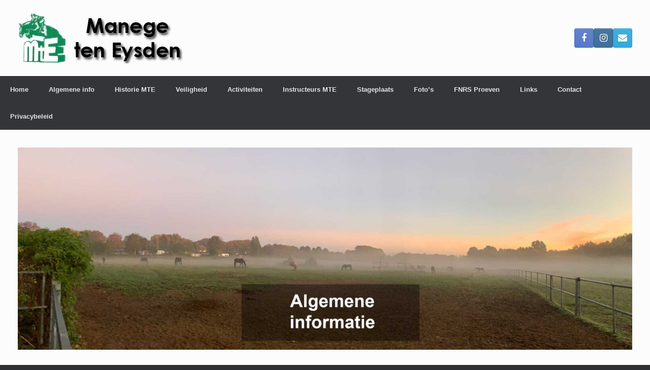

--- FILE ---
content_type: text/html; charset=UTF-8
request_url: http://manegeteneysden.nl/info-mte/
body_size: 108919
content:
<!DOCTYPE html>
<html lang="nl-NL">
<head>
	<meta charset="UTF-8" />
	<meta http-equiv="X-UA-Compatible" content="IE=10" />
	<link rel="profile" href="http://gmpg.org/xfn/11" />
	<link rel="pingback" href="http://manegeteneysden.nl/xmlrpc.php" />
	<title>Info MTE</title>
<meta name='robots' content='max-image-preview:large' />
<link rel='dns-prefetch' href='//maxcdn.bootstrapcdn.com' />
<link rel="alternate" type="application/rss+xml" title=" &raquo; feed" href="http://manegeteneysden.nl/feed/" />
<link rel="alternate" type="application/rss+xml" title=" &raquo; reacties feed" href="http://manegeteneysden.nl/comments/feed/" />
<link rel="alternate" title="oEmbed (JSON)" type="application/json+oembed" href="http://manegeteneysden.nl/wp-json/oembed/1.0/embed?url=http%3A%2F%2Fmanegeteneysden.nl%2Finfo-mte%2F" />
<link rel="alternate" title="oEmbed (XML)" type="text/xml+oembed" href="http://manegeteneysden.nl/wp-json/oembed/1.0/embed?url=http%3A%2F%2Fmanegeteneysden.nl%2Finfo-mte%2F&#038;format=xml" />
<style id='wp-img-auto-sizes-contain-inline-css' type='text/css'>
img:is([sizes=auto i],[sizes^="auto," i]){contain-intrinsic-size:3000px 1500px}
/*# sourceURL=wp-img-auto-sizes-contain-inline-css */
</style>
<link rel='stylesheet' id='sbi_styles-css' href='http://manegeteneysden.nl/wp-content/plugins/instagram-feed/css/sbi-styles.min.css?ver=6.9.1' type='text/css' media='all' />
<style id='wp-emoji-styles-inline-css' type='text/css'>

	img.wp-smiley, img.emoji {
		display: inline !important;
		border: none !important;
		box-shadow: none !important;
		height: 1em !important;
		width: 1em !important;
		margin: 0 0.07em !important;
		vertical-align: -0.1em !important;
		background: none !important;
		padding: 0 !important;
	}
/*# sourceURL=wp-emoji-styles-inline-css */
</style>
<style id='wp-block-library-inline-css' type='text/css'>
:root{--wp-block-synced-color:#7a00df;--wp-block-synced-color--rgb:122,0,223;--wp-bound-block-color:var(--wp-block-synced-color);--wp-editor-canvas-background:#ddd;--wp-admin-theme-color:#007cba;--wp-admin-theme-color--rgb:0,124,186;--wp-admin-theme-color-darker-10:#006ba1;--wp-admin-theme-color-darker-10--rgb:0,107,160.5;--wp-admin-theme-color-darker-20:#005a87;--wp-admin-theme-color-darker-20--rgb:0,90,135;--wp-admin-border-width-focus:2px}@media (min-resolution:192dpi){:root{--wp-admin-border-width-focus:1.5px}}.wp-element-button{cursor:pointer}:root .has-very-light-gray-background-color{background-color:#eee}:root .has-very-dark-gray-background-color{background-color:#313131}:root .has-very-light-gray-color{color:#eee}:root .has-very-dark-gray-color{color:#313131}:root .has-vivid-green-cyan-to-vivid-cyan-blue-gradient-background{background:linear-gradient(135deg,#00d084,#0693e3)}:root .has-purple-crush-gradient-background{background:linear-gradient(135deg,#34e2e4,#4721fb 50%,#ab1dfe)}:root .has-hazy-dawn-gradient-background{background:linear-gradient(135deg,#faaca8,#dad0ec)}:root .has-subdued-olive-gradient-background{background:linear-gradient(135deg,#fafae1,#67a671)}:root .has-atomic-cream-gradient-background{background:linear-gradient(135deg,#fdd79a,#004a59)}:root .has-nightshade-gradient-background{background:linear-gradient(135deg,#330968,#31cdcf)}:root .has-midnight-gradient-background{background:linear-gradient(135deg,#020381,#2874fc)}:root{--wp--preset--font-size--normal:16px;--wp--preset--font-size--huge:42px}.has-regular-font-size{font-size:1em}.has-larger-font-size{font-size:2.625em}.has-normal-font-size{font-size:var(--wp--preset--font-size--normal)}.has-huge-font-size{font-size:var(--wp--preset--font-size--huge)}.has-text-align-center{text-align:center}.has-text-align-left{text-align:left}.has-text-align-right{text-align:right}.has-fit-text{white-space:nowrap!important}#end-resizable-editor-section{display:none}.aligncenter{clear:both}.items-justified-left{justify-content:flex-start}.items-justified-center{justify-content:center}.items-justified-right{justify-content:flex-end}.items-justified-space-between{justify-content:space-between}.screen-reader-text{border:0;clip-path:inset(50%);height:1px;margin:-1px;overflow:hidden;padding:0;position:absolute;width:1px;word-wrap:normal!important}.screen-reader-text:focus{background-color:#ddd;clip-path:none;color:#444;display:block;font-size:1em;height:auto;left:5px;line-height:normal;padding:15px 23px 14px;text-decoration:none;top:5px;width:auto;z-index:100000}html :where(.has-border-color){border-style:solid}html :where([style*=border-top-color]){border-top-style:solid}html :where([style*=border-right-color]){border-right-style:solid}html :where([style*=border-bottom-color]){border-bottom-style:solid}html :where([style*=border-left-color]){border-left-style:solid}html :where([style*=border-width]){border-style:solid}html :where([style*=border-top-width]){border-top-style:solid}html :where([style*=border-right-width]){border-right-style:solid}html :where([style*=border-bottom-width]){border-bottom-style:solid}html :where([style*=border-left-width]){border-left-style:solid}html :where(img[class*=wp-image-]){height:auto;max-width:100%}:where(figure){margin:0 0 1em}html :where(.is-position-sticky){--wp-admin--admin-bar--position-offset:var(--wp-admin--admin-bar--height,0px)}@media screen and (max-width:600px){html :where(.is-position-sticky){--wp-admin--admin-bar--position-offset:0px}}

/*# sourceURL=wp-block-library-inline-css */
</style><style id='global-styles-inline-css' type='text/css'>
:root{--wp--preset--aspect-ratio--square: 1;--wp--preset--aspect-ratio--4-3: 4/3;--wp--preset--aspect-ratio--3-4: 3/4;--wp--preset--aspect-ratio--3-2: 3/2;--wp--preset--aspect-ratio--2-3: 2/3;--wp--preset--aspect-ratio--16-9: 16/9;--wp--preset--aspect-ratio--9-16: 9/16;--wp--preset--color--black: #000000;--wp--preset--color--cyan-bluish-gray: #abb8c3;--wp--preset--color--white: #ffffff;--wp--preset--color--pale-pink: #f78da7;--wp--preset--color--vivid-red: #cf2e2e;--wp--preset--color--luminous-vivid-orange: #ff6900;--wp--preset--color--luminous-vivid-amber: #fcb900;--wp--preset--color--light-green-cyan: #7bdcb5;--wp--preset--color--vivid-green-cyan: #00d084;--wp--preset--color--pale-cyan-blue: #8ed1fc;--wp--preset--color--vivid-cyan-blue: #0693e3;--wp--preset--color--vivid-purple: #9b51e0;--wp--preset--gradient--vivid-cyan-blue-to-vivid-purple: linear-gradient(135deg,rgb(6,147,227) 0%,rgb(155,81,224) 100%);--wp--preset--gradient--light-green-cyan-to-vivid-green-cyan: linear-gradient(135deg,rgb(122,220,180) 0%,rgb(0,208,130) 100%);--wp--preset--gradient--luminous-vivid-amber-to-luminous-vivid-orange: linear-gradient(135deg,rgb(252,185,0) 0%,rgb(255,105,0) 100%);--wp--preset--gradient--luminous-vivid-orange-to-vivid-red: linear-gradient(135deg,rgb(255,105,0) 0%,rgb(207,46,46) 100%);--wp--preset--gradient--very-light-gray-to-cyan-bluish-gray: linear-gradient(135deg,rgb(238,238,238) 0%,rgb(169,184,195) 100%);--wp--preset--gradient--cool-to-warm-spectrum: linear-gradient(135deg,rgb(74,234,220) 0%,rgb(151,120,209) 20%,rgb(207,42,186) 40%,rgb(238,44,130) 60%,rgb(251,105,98) 80%,rgb(254,248,76) 100%);--wp--preset--gradient--blush-light-purple: linear-gradient(135deg,rgb(255,206,236) 0%,rgb(152,150,240) 100%);--wp--preset--gradient--blush-bordeaux: linear-gradient(135deg,rgb(254,205,165) 0%,rgb(254,45,45) 50%,rgb(107,0,62) 100%);--wp--preset--gradient--luminous-dusk: linear-gradient(135deg,rgb(255,203,112) 0%,rgb(199,81,192) 50%,rgb(65,88,208) 100%);--wp--preset--gradient--pale-ocean: linear-gradient(135deg,rgb(255,245,203) 0%,rgb(182,227,212) 50%,rgb(51,167,181) 100%);--wp--preset--gradient--electric-grass: linear-gradient(135deg,rgb(202,248,128) 0%,rgb(113,206,126) 100%);--wp--preset--gradient--midnight: linear-gradient(135deg,rgb(2,3,129) 0%,rgb(40,116,252) 100%);--wp--preset--font-size--small: 13px;--wp--preset--font-size--medium: 20px;--wp--preset--font-size--large: 36px;--wp--preset--font-size--x-large: 42px;--wp--preset--spacing--20: 0.44rem;--wp--preset--spacing--30: 0.67rem;--wp--preset--spacing--40: 1rem;--wp--preset--spacing--50: 1.5rem;--wp--preset--spacing--60: 2.25rem;--wp--preset--spacing--70: 3.38rem;--wp--preset--spacing--80: 5.06rem;--wp--preset--shadow--natural: 6px 6px 9px rgba(0, 0, 0, 0.2);--wp--preset--shadow--deep: 12px 12px 50px rgba(0, 0, 0, 0.4);--wp--preset--shadow--sharp: 6px 6px 0px rgba(0, 0, 0, 0.2);--wp--preset--shadow--outlined: 6px 6px 0px -3px rgb(255, 255, 255), 6px 6px rgb(0, 0, 0);--wp--preset--shadow--crisp: 6px 6px 0px rgb(0, 0, 0);}:where(.is-layout-flex){gap: 0.5em;}:where(.is-layout-grid){gap: 0.5em;}body .is-layout-flex{display: flex;}.is-layout-flex{flex-wrap: wrap;align-items: center;}.is-layout-flex > :is(*, div){margin: 0;}body .is-layout-grid{display: grid;}.is-layout-grid > :is(*, div){margin: 0;}:where(.wp-block-columns.is-layout-flex){gap: 2em;}:where(.wp-block-columns.is-layout-grid){gap: 2em;}:where(.wp-block-post-template.is-layout-flex){gap: 1.25em;}:where(.wp-block-post-template.is-layout-grid){gap: 1.25em;}.has-black-color{color: var(--wp--preset--color--black) !important;}.has-cyan-bluish-gray-color{color: var(--wp--preset--color--cyan-bluish-gray) !important;}.has-white-color{color: var(--wp--preset--color--white) !important;}.has-pale-pink-color{color: var(--wp--preset--color--pale-pink) !important;}.has-vivid-red-color{color: var(--wp--preset--color--vivid-red) !important;}.has-luminous-vivid-orange-color{color: var(--wp--preset--color--luminous-vivid-orange) !important;}.has-luminous-vivid-amber-color{color: var(--wp--preset--color--luminous-vivid-amber) !important;}.has-light-green-cyan-color{color: var(--wp--preset--color--light-green-cyan) !important;}.has-vivid-green-cyan-color{color: var(--wp--preset--color--vivid-green-cyan) !important;}.has-pale-cyan-blue-color{color: var(--wp--preset--color--pale-cyan-blue) !important;}.has-vivid-cyan-blue-color{color: var(--wp--preset--color--vivid-cyan-blue) !important;}.has-vivid-purple-color{color: var(--wp--preset--color--vivid-purple) !important;}.has-black-background-color{background-color: var(--wp--preset--color--black) !important;}.has-cyan-bluish-gray-background-color{background-color: var(--wp--preset--color--cyan-bluish-gray) !important;}.has-white-background-color{background-color: var(--wp--preset--color--white) !important;}.has-pale-pink-background-color{background-color: var(--wp--preset--color--pale-pink) !important;}.has-vivid-red-background-color{background-color: var(--wp--preset--color--vivid-red) !important;}.has-luminous-vivid-orange-background-color{background-color: var(--wp--preset--color--luminous-vivid-orange) !important;}.has-luminous-vivid-amber-background-color{background-color: var(--wp--preset--color--luminous-vivid-amber) !important;}.has-light-green-cyan-background-color{background-color: var(--wp--preset--color--light-green-cyan) !important;}.has-vivid-green-cyan-background-color{background-color: var(--wp--preset--color--vivid-green-cyan) !important;}.has-pale-cyan-blue-background-color{background-color: var(--wp--preset--color--pale-cyan-blue) !important;}.has-vivid-cyan-blue-background-color{background-color: var(--wp--preset--color--vivid-cyan-blue) !important;}.has-vivid-purple-background-color{background-color: var(--wp--preset--color--vivid-purple) !important;}.has-black-border-color{border-color: var(--wp--preset--color--black) !important;}.has-cyan-bluish-gray-border-color{border-color: var(--wp--preset--color--cyan-bluish-gray) !important;}.has-white-border-color{border-color: var(--wp--preset--color--white) !important;}.has-pale-pink-border-color{border-color: var(--wp--preset--color--pale-pink) !important;}.has-vivid-red-border-color{border-color: var(--wp--preset--color--vivid-red) !important;}.has-luminous-vivid-orange-border-color{border-color: var(--wp--preset--color--luminous-vivid-orange) !important;}.has-luminous-vivid-amber-border-color{border-color: var(--wp--preset--color--luminous-vivid-amber) !important;}.has-light-green-cyan-border-color{border-color: var(--wp--preset--color--light-green-cyan) !important;}.has-vivid-green-cyan-border-color{border-color: var(--wp--preset--color--vivid-green-cyan) !important;}.has-pale-cyan-blue-border-color{border-color: var(--wp--preset--color--pale-cyan-blue) !important;}.has-vivid-cyan-blue-border-color{border-color: var(--wp--preset--color--vivid-cyan-blue) !important;}.has-vivid-purple-border-color{border-color: var(--wp--preset--color--vivid-purple) !important;}.has-vivid-cyan-blue-to-vivid-purple-gradient-background{background: var(--wp--preset--gradient--vivid-cyan-blue-to-vivid-purple) !important;}.has-light-green-cyan-to-vivid-green-cyan-gradient-background{background: var(--wp--preset--gradient--light-green-cyan-to-vivid-green-cyan) !important;}.has-luminous-vivid-amber-to-luminous-vivid-orange-gradient-background{background: var(--wp--preset--gradient--luminous-vivid-amber-to-luminous-vivid-orange) !important;}.has-luminous-vivid-orange-to-vivid-red-gradient-background{background: var(--wp--preset--gradient--luminous-vivid-orange-to-vivid-red) !important;}.has-very-light-gray-to-cyan-bluish-gray-gradient-background{background: var(--wp--preset--gradient--very-light-gray-to-cyan-bluish-gray) !important;}.has-cool-to-warm-spectrum-gradient-background{background: var(--wp--preset--gradient--cool-to-warm-spectrum) !important;}.has-blush-light-purple-gradient-background{background: var(--wp--preset--gradient--blush-light-purple) !important;}.has-blush-bordeaux-gradient-background{background: var(--wp--preset--gradient--blush-bordeaux) !important;}.has-luminous-dusk-gradient-background{background: var(--wp--preset--gradient--luminous-dusk) !important;}.has-pale-ocean-gradient-background{background: var(--wp--preset--gradient--pale-ocean) !important;}.has-electric-grass-gradient-background{background: var(--wp--preset--gradient--electric-grass) !important;}.has-midnight-gradient-background{background: var(--wp--preset--gradient--midnight) !important;}.has-small-font-size{font-size: var(--wp--preset--font-size--small) !important;}.has-medium-font-size{font-size: var(--wp--preset--font-size--medium) !important;}.has-large-font-size{font-size: var(--wp--preset--font-size--large) !important;}.has-x-large-font-size{font-size: var(--wp--preset--font-size--x-large) !important;}
/*# sourceURL=global-styles-inline-css */
</style>

<style id='classic-theme-styles-inline-css' type='text/css'>
/*! This file is auto-generated */
.wp-block-button__link{color:#fff;background-color:#32373c;border-radius:9999px;box-shadow:none;text-decoration:none;padding:calc(.667em + 2px) calc(1.333em + 2px);font-size:1.125em}.wp-block-file__button{background:#32373c;color:#fff;text-decoration:none}
/*# sourceURL=/wp-includes/css/classic-themes.min.css */
</style>
<link rel='stylesheet' id='cff-css' href='http://manegeteneysden.nl/wp-content/plugins/custom-facebook-feed/assets/css/cff-style.min.css?ver=4.3.2' type='text/css' media='all' />
<link rel='stylesheet' id='sb-font-awesome-css' href='https://maxcdn.bootstrapcdn.com/font-awesome/4.7.0/css/font-awesome.min.css?ver=6.9' type='text/css' media='all' />
<link rel='stylesheet' id='vantage-style-css' href='http://manegeteneysden.nl/wp-content/themes/vantage/style.css?ver=1.20.31' type='text/css' media='all' />
<link rel='stylesheet' id='font-awesome-css' href='http://manegeteneysden.nl/wp-content/themes/vantage/fontawesome/css/font-awesome.css?ver=4.6.2' type='text/css' media='all' />
<link rel='stylesheet' id='siteorigin-mobilenav-css' href='http://manegeteneysden.nl/wp-content/themes/vantage/inc/mobilenav/css/mobilenav.css?ver=1.20.31' type='text/css' media='all' />
<!--n2css--><!--n2js--><script type="text/javascript" src="http://manegeteneysden.nl/wp-includes/js/jquery/jquery.min.js?ver=3.7.1" id="jquery-core-js"></script>
<script type="text/javascript" src="http://manegeteneysden.nl/wp-includes/js/jquery/jquery-migrate.min.js?ver=3.4.1" id="jquery-migrate-js"></script>
<script type="text/javascript" src="http://manegeteneysden.nl/wp-content/themes/vantage/js/jquery.flexslider.min.js?ver=2.1" id="jquery-flexslider-js"></script>
<script type="text/javascript" src="http://manegeteneysden.nl/wp-content/themes/vantage/js/jquery.touchSwipe.min.js?ver=1.6.6" id="jquery-touchswipe-js"></script>
<script type="text/javascript" src="http://manegeteneysden.nl/wp-content/themes/vantage/js/jquery.theme-main.min.js?ver=1.20.31" id="vantage-main-js"></script>
<script type="text/javascript" id="siteorigin-mobilenav-js-extra">
/* <![CDATA[ */
var mobileNav = {"search":"","text":{"navigate":"Menu","back":"Terug","close":"Sluiten"},"nextIconUrl":"http://manegeteneysden.nl/wp-content/themes/vantage/inc/mobilenav/images/next.png","mobileMenuClose":"\u003Ci class=\"fa fa-times\"\u003E\u003C/i\u003E"};
//# sourceURL=siteorigin-mobilenav-js-extra
/* ]]> */
</script>
<script type="text/javascript" src="http://manegeteneysden.nl/wp-content/themes/vantage/inc/mobilenav/js/mobilenav.min.js?ver=1.20.31" id="siteorigin-mobilenav-js"></script>
<link rel="https://api.w.org/" href="http://manegeteneysden.nl/wp-json/" /><link rel="alternate" title="JSON" type="application/json" href="http://manegeteneysden.nl/wp-json/wp/v2/pages/107" /><link rel="EditURI" type="application/rsd+xml" title="RSD" href="http://manegeteneysden.nl/xmlrpc.php?rsd" />
<meta name="generator" content="WordPress 6.9" />
<link rel="canonical" href="http://manegeteneysden.nl/info-mte/" />
<link rel='shortlink' href='http://manegeteneysden.nl/?p=107' />
<meta name="viewport" content="width=device-width, initial-scale=1" />			<style type="text/css">
				.so-mobilenav-mobile + * { display: none; }
				@media screen and (max-width: 828px) { .so-mobilenav-mobile + * { display: block; } .so-mobilenav-standard + * { display: none; } .site-navigation #search-icon { display: none; } .has-menu-search .main-navigation ul { margin-right: 0 !important; }
				
								}
			</style>
				<style type="text/css" media="screen">
			#footer-widgets .widget { width: 25%; }
			#masthead-widgets .widget { width: 100%; }
		</style>
		<style type="text/css" id="vantage-footer-widgets">#footer-widgets aside { width : 25%; }</style> <style type="text/css" id="customizer-css">body,button,input,select,textarea { font-family: "Arial", Helvetica, sans-serif; font-weight: 400 } #masthead.site-header .hgroup .site-title, #masthead.site-header.masthead-logo-in-menu .logo > .site-title { font-family: "Arial", Helvetica, sans-serif; font-weight: 400 } #page-wrapper h1,#page-wrapper h2,#page-wrapper h3,#page-wrapper h4,#page-wrapper h5,#page-wrapper h6 { font-family: "Arial", Helvetica, sans-serif; font-weight: 400 } .main-navigation, .mobile-nav-frame, .mobile-nav-frame .title h3 { font-family: "Arial", Helvetica, sans-serif; font-weight: 400 } #masthead.site-header .hgroup .site-title, #masthead.masthead-logo-in-menu .logo > .site-title { font-size: 36px } #page-title, article.post .entry-header h1.entry-title, article.page .entry-header h1.entry-title { font-size: 40px } #page-title, article.post .entry-header h1.entry-title, article.page .entry-header h1.entry-title, .woocommerce #page-wrapper .product h1.entry-title { color: #208a5b } .entry-content { font-size: 14px } #masthead .hgroup { padding-top: 25px; padding-bottom: 25px } .entry-content a, .entry-content a:visited, article.post .author-box .box-content .author-posts a:hover, #secondary a, #secondary a:visited, #masthead .hgroup a, #masthead .hgroup a:visited, .comment-form .logged-in-as a, .comment-form .logged-in-as a:visited { color: #208a5b } .main-navigation ul li:hover > a, .main-navigation ul li.focus > a, #search-icon #search-icon-icon:hover, #search-icon #search-icon-icon:focus, .site-header .shopping-cart-link .shopping-cart-count { background-color: #208a5b } .main-navigation ul ul li:hover > a, .main-navigation ul ul li.focus > a { background-color: #208a5b } .main-navigation ul li a, #masthead.masthead-logo-in-menu .logo { padding-left: 25px; padding-right: 25px } #header-sidebar .widget_nav_menu ul.menu > li > ul.sub-menu { border-top-color: #208a5b } a.button, button, html input[type="button"], input[type="reset"], input[type="submit"], .post-navigation a, #image-navigation a, article.post .more-link, article.page .more-link, .paging-navigation a, .woocommerce #page-wrapper .button, .woocommerce a.button, .woocommerce .checkout-button, .woocommerce input.button, #infinite-handle span button { text-shadow: none } a.button, button, html input[type="button"], input[type="reset"], input[type="submit"], .post-navigation a, #image-navigation a, article.post .more-link, article.page .more-link, .paging-navigation a, .woocommerce #page-wrapper .button, .woocommerce a.button, .woocommerce .checkout-button, .woocommerce input.button, .woocommerce #respond input#submit.alt, .woocommerce a.button.alt, .woocommerce button.button.alt, .woocommerce input.button.alt, #infinite-handle span { -webkit-box-shadow: none; -moz-box-shadow: none; box-shadow: none } </style><link rel="icon" href="http://manegeteneysden.nl/wp-content/uploads/2022/01/logo-53x53.png" sizes="32x32" />
<link rel="icon" href="http://manegeteneysden.nl/wp-content/uploads/2022/01/logo.png" sizes="192x192" />
<link rel="apple-touch-icon" href="http://manegeteneysden.nl/wp-content/uploads/2022/01/logo.png" />
<meta name="msapplication-TileImage" content="http://manegeteneysden.nl/wp-content/uploads/2022/01/logo.png" />
		<style type="text/css" id="wp-custom-css">
			.main-navigation ul li a, #masthead.masthead-logo-in-menu .logo {
    padding-left: 20px;
    padding-right: 20px;
}		</style>
		</head>

<body class="wp-singular page-template-default page page-id-107 wp-custom-logo wp-theme-vantage responsive layout-full no-js has-sidebar page-layout-full-width sidebar-position-none mobilenav">


<div id="page-wrapper">

	<a class="skip-link screen-reader-text" href="#content">Ga naar de inhoud</a>

	
	
		<header id="masthead" class="site-header" role="banner">

	<div class="hgroup full-container ">

		
			<div class="logo-wrapper">
				<a href="http://manegeteneysden.nl/" title="" rel="home" class="logo">
					<img src="http://manegeteneysden.nl/wp-content/uploads/2022/01/logo-met-naam.png"  class="logo-height-constrain"  width="325"  height="100"  alt=" logo"  />				</a>
							</div>

			
				<div id="header-sidebar" class="no-logo-overlay">
					<aside id="vantage-social-media-3" class="widget widget_vantage-social-media"><a class="social-media-icon social-media-icon-facebook social-media-icon-size-medium" href="https://www.facebook.com/ManegeTenEysden" title=" Facebook" target="_blank"><span class="fa fa-facebook"></span></a><a class="social-media-icon social-media-icon-instagram social-media-icon-size-medium" href="https://www.instagram.com/manege_ten_eysden/" title=" Instagram" target="_blank"><span class="fa fa-instagram"></span></a><a class="social-media-icon social-media-icon-envelope social-media-icon-size-medium" href="mailto:info@manegeteneysden.nl" title=" E-mail" target="_blank"><span class="fa fa-envelope"></span></a></aside>				</div>

			
		
	</div><!-- .hgroup.full-container -->

	
<nav class="site-navigation main-navigation primary use-vantage-sticky-menu use-sticky-menu mobile-navigation">

	<div class="full-container">
				
		<div class="main-navigation-container">
			<div id="so-mobilenav-standard-1" data-id="1" class="so-mobilenav-standard"></div><div class="menu-primair-menu-container"><ul id="menu-primair-menu" class="menu"><li id="menu-item-27" class="menu-item menu-item-type-custom menu-item-object-custom menu-item-home menu-item-27"><a rel="privacy-policy" href="http://manegeteneysden.nl/"><span class="icon"></span>Home</a></li>
<li id="menu-item-139" class="menu-item menu-item-type-post_type menu-item-object-page current-menu-item page_item page-item-107 current_page_item menu-item-139"><a href="http://manegeteneysden.nl/info-mte/" aria-current="page">Algemene info</a></li>
<li id="menu-item-97" class="menu-item menu-item-type-post_type menu-item-object-page menu-item-97"><a href="http://manegeteneysden.nl/historie-mte/">Historie MTE</a></li>
<li id="menu-item-239" class="menu-item menu-item-type-post_type menu-item-object-page menu-item-has-children menu-item-239"><a href="http://manegeteneysden.nl/veiligheid/">Veiligheid</a>
<ul class="sub-menu">
	<li id="menu-item-651" class="menu-item menu-item-type-post_type menu-item-object-page menu-item-651"><a href="http://manegeteneysden.nl/veiligheid/veiligheidscap/">Veiligheidscap</a></li>
	<li id="menu-item-677" class="menu-item menu-item-type-post_type menu-item-object-page menu-item-677"><a href="http://manegeteneysden.nl/veiligheid/kleding/">Kleding</a></li>
	<li id="menu-item-701" class="menu-item menu-item-type-post_type menu-item-object-page menu-item-701"><a href="http://manegeteneysden.nl/veiligheid/regels/">Regels</a></li>
</ul>
</li>
<li id="menu-item-305" class="menu-item menu-item-type-post_type menu-item-object-page menu-item-305"><a href="http://manegeteneysden.nl/activiteiten/">Activiteiten</a></li>
<li id="menu-item-279" class="menu-item menu-item-type-post_type menu-item-object-page menu-item-279"><a href="http://manegeteneysden.nl/instructeurs-mte/">Instructeurs MTE</a></li>
<li id="menu-item-303" class="menu-item menu-item-type-post_type menu-item-object-page menu-item-303"><a href="http://manegeteneysden.nl/stageplaats/">Stageplaats</a></li>
<li id="menu-item-465" class="menu-item menu-item-type-custom menu-item-object-custom menu-item-has-children menu-item-465"><a href="#"><span class="icon"></span>Foto&#8217;s</a>
<ul class="sub-menu">
	<li id="menu-item-331" class="menu-item menu-item-type-post_type menu-item-object-page menu-item-331"><a href="http://manegeteneysden.nl/fotos/fotos-manege/">Foto’s manege</a></li>
	<li id="menu-item-333" class="menu-item menu-item-type-post_type menu-item-object-page menu-item-333"><a href="http://manegeteneysden.nl/fotos/fotos-evenementen/">Foto’s evenementen</a></li>
</ul>
</li>
<li id="menu-item-557" class="menu-item menu-item-type-post_type menu-item-object-page menu-item-has-children menu-item-557"><a href="http://manegeteneysden.nl/fnrs-proeven/">FNRS Proeven</a>
<ul class="sub-menu">
	<li id="menu-item-559" class="menu-item menu-item-type-post_type menu-item-object-page menu-item-559"><a href="http://manegeteneysden.nl/fnrs-proeven/fnrs-proeven-nieuw/">FNRS Proeven nieuw</a></li>
	<li id="menu-item-561" class="menu-item menu-item-type-post_type menu-item-object-page menu-item-561"><a href="http://manegeteneysden.nl/fnrs-proeven/fnrs-proeven-oud/">FNRS proeven oud</a></li>
</ul>
</li>
<li id="menu-item-345" class="menu-item menu-item-type-post_type menu-item-object-page menu-item-345"><a href="http://manegeteneysden.nl/links/">Links</a></li>
<li id="menu-item-835" class="menu-item menu-item-type-post_type menu-item-object-page menu-item-835"><a href="http://manegeteneysden.nl/contact/">Contact</a></li>
<li id="menu-item-849" class="menu-item menu-item-type-custom menu-item-object-custom menu-item-849"><a href="http://manegeteneysden.nl/wp-content/uploads/2023/02/privacy_policy_mte.pdf"><span class="icon"></span>Privacybeleid</a></li>
</ul></div><div id="so-mobilenav-mobile-1" data-id="1" class="so-mobilenav-mobile"></div><div class="menu-mobilenav-container"><ul id="mobile-nav-item-wrap-1" class="menu"><li><a href="#" class="mobilenav-main-link" data-id="1"><span class="mobile-nav-icon"></span><span class="mobilenav-main-link-text">Menu</span></a></li></ul></div>		</div>

					</div>
</nav><!-- .site-navigation .main-navigation -->

</header><!-- #masthead .site-header -->

	
	
	
	
	<div id="main" class="site-main">
		<div class="full-container">
			
<div id="primary" class="content-area">
	<div id="content" class="site-content" role="main">

		
			
<article id="post-107" class="post-107 page type-page status-publish post">

	<div class="entry-main">

		
		
		<div class="entry-content">
			<p><img fetchpriority="high" decoding="async" class="wp-image-211 size-full aligncenter" src="http://manegeteneysden.nl/wp-content/uploads/2022/01/algemene-info.jpg" alt="" width="2500" height="825" srcset="http://manegeteneysden.nl/wp-content/uploads/2022/01/algemene-info.jpg 2500w, http://manegeteneysden.nl/wp-content/uploads/2022/01/algemene-info-300x99.jpg 300w, http://manegeteneysden.nl/wp-content/uploads/2022/01/algemene-info-1024x338.jpg 1024w, http://manegeteneysden.nl/wp-content/uploads/2022/01/algemene-info-768x253.jpg 768w, http://manegeteneysden.nl/wp-content/uploads/2022/01/algemene-info-1536x507.jpg 1536w, http://manegeteneysden.nl/wp-content/uploads/2022/01/algemene-info-2048x676.jpg 2048w" sizes="(max-width: 2500px) 100vw, 2500px" /></p>
<p style="padding-left: 20px;"><span style="font-family: arial, helvetica, sans-serif; font-size: 14pt;">Manege ten Eysden ligt in Geleen aan de rand van het Danikerbos en wordt omringd door ongeveer 7 hectare weiland. MTE heeft een centrale ligging. De manege is iedere dag geopend!</span></p>
<p style="padding-left: 20px;"><span style="font-family: arial, helvetica, sans-serif; font-size: 18pt;"><strong>Manege ten Eysden beschikt over:</strong></span></p>
<p style="padding-left: 20px;"><span style="font-family: arial, helvetica, sans-serif; font-size: 14pt;">· Rijhal (20 x 40m)</span></p>
<p style="padding-left: 20px;"><span style="font-family: arial, helvetica, sans-serif; font-size: 14pt;">· Buitenmanege (20 x 60m met verlichting en gedraineerd)</span></p>
<p style="padding-left: 20px;"><span style="font-family: arial, helvetica, sans-serif; font-size: 14pt;">· Springtuin (50 x 60m)</span></p>
<p style="padding-left: 20px;"><span style="font-family: arial, helvetica, sans-serif; font-size: 14pt;">· Longeer cirkel</span></p>
<p style="padding-left: 20px;"><span style="font-family: arial, helvetica, sans-serif; font-size: 14pt;">· Twee wasplaatsen</span></p>
<p style="padding-left: 20px;"><span style="font-family: arial, helvetica, sans-serif; font-size: 14pt;">· Voldoende weidegang voor uw paard of pony (+- 7 ha)</span></p>
<p>&nbsp;</p>
<p style="padding-left: 20px;"><span style="font-family: arial, helvetica, sans-serif; font-size: 18pt;"><strong>Bij onze manege kunt u terecht voor:</strong></span></p>
<p style="padding-left: 20px;"><span style="font-family: arial, helvetica, sans-serif; font-size: 14pt;">· Pensionstalling voor uw paard of pony, inclusief zadelkast en dekenrek;</span></p>
<p style="padding-left: 20px;"><span style="font-family: arial, helvetica, sans-serif; font-size: 14pt;">· Paard- en ponyrijlessen op verschillende niveaus voor jong en oud;</span></p>
<p style="padding-left: 20px;"><span style="font-family: arial, helvetica, sans-serif; font-size: 14pt;">· &#8217;s Zomers vele buitenritten;</span></p>
<p style="padding-left: 20px;"><span style="font-family: arial, helvetica, sans-serif; font-size: 14pt;">· Het hele jaar door kan uw paard of pony overdag op de wei.</span></p>
<p>&nbsp;</p>
<p style="padding-left: 20px;"><span style="font-family: arial, helvetica, sans-serif; font-size: 18pt;"><strong>Prijzen</strong></span></p>
<p style="padding-left: 20px;"><em><strong><span style="text-decoration: underline;"><span style="font-family: arial, helvetica, sans-serif; font-size: 14pt;">lessen:</span></span></strong></em></p>
<p style="padding-left: 20px;"><span style="font-family: arial, helvetica, sans-serif; font-size: 14pt;">Voor nieuwe ruiters plannen we eerst een privéles om het niveau te bepalen en vervolgens door te stromen naar de groepslessen.<br />
Een privéles op een manegepaard of pony kost 30 Euro per half uur.<br />
1 uur groepsles manegeruiters (maandag t/m zaterdag</span><span style="font-family: arial, helvetica, sans-serif; font-size: 14pt;">&nbsp;</span></p>
<table style="height: 84px; width: 100%; border-collapse: collapse; margin-left: 20px;">
<tbody>
<tr style="height: 28px;">
<td style="width: 21.2843%; height: 28px;">&nbsp;</td>
<td style="width: 22.8245%; height: 28px;"><span style="font-family: 'arial black', sans-serif; font-size: 14pt;">Losse les</span></td>
<td style="width: 24.5468%; height: 28px;"><span style="font-family: 'arial black', sans-serif; font-size: 14pt;">10 lessen-kaart</span></td>
<td style="width: 24.8489%; height: 28px;"><span style="font-family: 'arial black', sans-serif; font-size: 14pt;">20 lessen-kaart</span></td>
</tr>
<tr style="height: 28px;">
<td style="width: 21.2843%; height: 28px;"><span style="font-family: 'arial black', sans-serif; font-size: 14pt;">Kinderen</span></td>
<td style="width: 22.8245%; height: 28px;"><span style="font-family: arial, helvetica, sans-serif; font-size: 14pt;">21,50 Euro</span></td>
<td style="width: 24.5468%; height: 28px;"><span style="font-family: arial, helvetica, sans-serif; font-size: 14pt;">185,00 Euro</span></td>
<td style="width: 24.8489%; height: 28px;"><span style="font-family: arial, helvetica, sans-serif; font-size: 14pt;">320,00 Euro</span></td>
</tr>
<tr style="height: 28px;">
<td style="width: 21.2843%; height: 28px;"><span style="font-family: 'arial black', sans-serif; font-size: 14pt;">Volwassenen</span></td>
<td style="width: 22.8245%; height: 28px;"><span style="font-family: arial, helvetica, sans-serif; font-size: 14pt;">23,00 Euro</span></td>
<td style="width: 24.5468%; height: 28px;"><span style="font-family: arial, helvetica, sans-serif; font-size: 14pt;">200,00 Euro</span></td>
<td style="width: 24.8489%; height: 28px;"><span style="font-family: arial, helvetica, sans-serif; font-size: 14pt;">350,00 Euro</span></td>
</tr>
</tbody>
</table>
<p style="padding-left: 20px;"><em><strong><span style="font-family: arial, helvetica, sans-serif; font-size: 14pt;"><span style="text-decoration: underline;">Stalling:</span></span></strong></em></p>
<p style="padding-left: 20px;"><span style="font-family: arial, helvetica, sans-serif; font-size: 14pt;">Bij de stalling is tweemaal per dag brok en elke dag opstrooien inbegrepen.<br />
</span><span style="font-family: arial, helvetica, sans-serif; font-size: 14pt;">Weidegang kost 100,00 Euro per jaar.</span></p>
<table style="height: 96px; width: 70%; border-collapse: collapse; margin-left: 20px;">
<tbody>
<tr style="height: 24px;">
<td style="width: 50%; height: 24px;"><span style="font-family: 'arial black', sans-serif; font-size: 14pt;">D pony stal</span></td>
<td style="width: 50%; height: 24px;"><span style="font-family: arial, helvetica, sans-serif; font-size: 14pt;">275,00 Euro</span></td>
</tr>
<tr style="height: 24px;">
<td style="width: 50%; height: 24px;"><span style="font-family: 'arial black', sans-serif; font-size: 14pt;">E pony stal</span></td>
<td style="width: 50%; height: 24px;"><span style="font-family: arial, helvetica, sans-serif; font-size: 14pt;">305,00 Euro</span></td>
</tr>
<tr style="height: 24px;">
<td style="width: 50%; height: 24px;"><span style="font-family: 'arial black', sans-serif; font-size: 14pt;">Paardenstal</span></td>
<td style="width: 50%; height: 24px;"><span style="font-family: arial, helvetica, sans-serif; font-size: 14pt;">325,00 Euro</span></td>
</tr>
<tr style="height: 24px;">
<td style="width: 50%; height: 24px;"><span style="font-family: 'arial black', sans-serif; font-size: 14pt;">Grote paardenstal</span></td>
<td style="width: 50%; height: 24px;"><span style="font-family: arial, helvetica, sans-serif; font-size: 14pt;">350,00 Euro</span></td>
</tr>
</tbody>
</table>
<p style="padding-left: 20px;"><strong><span style="font-family: arial, helvetica, sans-serif; font-size: 14pt;"><span style="font-size: 18pt;">Contact:<br />
</span><br />
</span></strong><span style="font-family: arial, helvetica, sans-serif; font-size: 14pt;">Stalling en groepslessen: 0624406481 (Aimée)<br />
</span><span style="font-family: arial, helvetica, sans-serif; font-size: 14pt;">Privélessen: 0643241359 (Sandra) of 0612512203 (Toussaint)</span></p>
<p style="padding-left: 20px;"><strong><span style="font-size: 18pt; font-family: arial, helvetica, sans-serif;">Ligging:</span></strong></p>
<p><a href="https://www.google.nl/maps/dir/50.9607936,5.8392576/manege+geleen/@50.9602987,5.8379909,17z/data=!3m1!4b1!4m9!4m8!1m1!4e1!1m5!1m1!1s0x47c0c75aa8145d3b:0xb73b878cbcb1854d!2m2!1d5.8411014!2d50.9603277" target="_blank" rel="noopener"><img decoding="async" class="aligncenter size-full wp-image-469" src="http://manegeteneysden.nl/wp-content/uploads/2022/02/kaart-omgeving.jpg" alt="" width="1366" height="466" srcset="http://manegeteneysden.nl/wp-content/uploads/2022/02/kaart-omgeving.jpg 1366w, http://manegeteneysden.nl/wp-content/uploads/2022/02/kaart-omgeving-300x102.jpg 300w, http://manegeteneysden.nl/wp-content/uploads/2022/02/kaart-omgeving-1024x349.jpg 1024w, http://manegeteneysden.nl/wp-content/uploads/2022/02/kaart-omgeving-768x262.jpg 768w" sizes="(max-width: 1366px) 100vw, 1366px" /></a></p>
					</div><!-- .entry-content -->

		
	</div>

</article><!-- #post-107 -->

			
		
	</div><!-- #content .site-content -->
</div><!-- #primary .content-area -->

					</div><!-- .full-container -->
	</div><!-- #main .site-main -->

	
	
	<footer id="colophon" class="site-footer" role="contentinfo">

			<div id="footer-widgets" class="full-container">
			<aside id="media_image-3" class="widget widget_media_image"><a href="https://www.fnrs.nl" target="_blank"><img width="100" height="100" src="http://manegeteneysden.nl/wp-content/uploads/2022/01/FNRS-logo-footer.png" class="image wp-image-131  attachment-full size-full" alt="" style="max-width: 100%; height: auto;" decoding="async" loading="lazy" srcset="http://manegeteneysden.nl/wp-content/uploads/2022/01/FNRS-logo-footer.png 100w, http://manegeteneysden.nl/wp-content/uploads/2022/01/FNRS-logo-footer-53x53.png 53w, http://manegeteneysden.nl/wp-content/uploads/2022/01/FNRS-logo-footer-85x85.png 85w" sizes="auto, (max-width: 100px) 100vw, 100px" /></a></aside><aside id="media_image-4" class="widget widget_media_image"><a href="https://www.knhs.nl" target="_blank"><img width="100" height="98" src="http://manegeteneysden.nl/wp-content/uploads/2022/01/logo-knhs-footer.png" class="image wp-image-127  attachment-full size-full" alt="" style="max-width: 100%; height: auto;" decoding="async" loading="lazy" srcset="http://manegeteneysden.nl/wp-content/uploads/2022/01/logo-knhs-footer.png 100w, http://manegeteneysden.nl/wp-content/uploads/2022/01/logo-knhs-footer-53x53.png 53w" sizes="auto, (max-width: 100px) 100vw, 100px" /></a></aside><aside id="custom_html-2" class="widget_text widget widget_custom_html"><div class="textwidget custom-html-widget"><div class="cff-wrapper">	<div id="cff-visual-header-287739994673570" class="cff-visual-header cff-has-name cff-has-about">
						<div class="cff-header-inner-wrap">
						<div class="cff-header-text" >

				            <a href="https://facebook.com/287739994673570" target="_blank" rel="nofollow noopener" title="" class="cff-header-name"><h3 style="font-size:inheritpx;"></h3></a>
				        						</div>
		</div>
	</div>
<div class="cff-wrapper-ctn " ><div id="cff"  class="cff cff-list-container  cff-default-styles  cff-mob-cols-1 cff-tab-cols-1"   style="width:100%;"   data-char="400" ><div class="cff-error-msg">
	<div>
		<i class="fa fa-lock" aria-hidden="true" style="margin-right: 5px;"></i><b>Dit bericht is alleen zichtbaar voor beheerders.</b><br/>
		Probleem met het weergeven van Facebook berichten. Back-up cache in gebruik.					<br/><a href="javascript:void(0);" id="cff-show-error" onclick="cffShowError()">Klik om de fout te tonen</a>
			<script type="text/javascript">function cffShowError() { document.getElementById("cff-error-reason").style.display = "block"; document.getElementById("cff-show-error").style.display = "none"; }</script>
			</div>
			<div id="cff-error-reason">
									<b>Fout:</b> (#200) Provide valid app ID													<b>Type:</b> OAuthException																												
			</div>
				
</div>
<div class="cff-posts-wrap">
<div class="cff-likebox cff-bottom" >
		<iframe title="Likebox Iframe" src="" class="fb_iframe_widget" data-likebox-id="287739994673570" data-likebox-width="300" data-likebox-header="" data-hide-cover="" data-hide-cta="" data-likebox-faces="" data-height="130" data-locale="nl_NL" scrolling="no" allowTransparency="true" allow="encrypted-media" ></iframe>
</div>
</div><input class="cff-pag-url" type="hidden" data-locatornonce="37fecfe75c" data-cff-shortcode="{&quot;feed&quot;: &quot;3&quot;}" data-post-id="107" data-feed-id="287739994673570"></div></div><div class="cff-clear"></div></div></div></aside><aside id="custom_html-3" class="widget_text widget widget_custom_html"><div class="textwidget custom-html-widget">
<div id="sb_instagram"  class="sbi sbi_mob_col_1 sbi_tab_col_2 sbi_col_4 sbi_width_resp" style="padding-bottom: 10px;"	 data-feedid="*3"  data-res="auto" data-cols="4" data-colsmobile="1" data-colstablet="2" data-num="20" data-nummobile="20" data-item-padding="5"	 data-shortcode-atts="{&quot;feed&quot;:&quot;3&quot;}"  data-postid="107" data-locatornonce="883a42d96e" data-imageaspectratio="1:1" data-sbi-flags="favorLocal">
	<div class="sb_instagram_header  sbi_medium sbi_no_avatar"   >
	<a class="sbi_header_link" target="_blank"
	   rel="nofollow noopener" href="https://www.instagram.com/manege_ten_eysden/" title="@manege_ten_eysden">
		<div class="sbi_header_text sbi_no_bio">
			<div class="sbi_header_img">
				
									<div class="sbi_header_hashtag_icon"  ><svg class="sbi_new_logo fa-instagram fa-w-14" aria-hidden="true" data-fa-processed="" aria-label="Instagram" data-prefix="fab" data-icon="instagram" role="img" viewBox="0 0 448 512">
                    <path fill="currentColor" d="M224.1 141c-63.6 0-114.9 51.3-114.9 114.9s51.3 114.9 114.9 114.9S339 319.5 339 255.9 287.7 141 224.1 141zm0 189.6c-41.1 0-74.7-33.5-74.7-74.7s33.5-74.7 74.7-74.7 74.7 33.5 74.7 74.7-33.6 74.7-74.7 74.7zm146.4-194.3c0 14.9-12 26.8-26.8 26.8-14.9 0-26.8-12-26.8-26.8s12-26.8 26.8-26.8 26.8 12 26.8 26.8zm76.1 27.2c-1.7-35.9-9.9-67.7-36.2-93.9-26.2-26.2-58-34.4-93.9-36.2-37-2.1-147.9-2.1-184.9 0-35.8 1.7-67.6 9.9-93.9 36.1s-34.4 58-36.2 93.9c-2.1 37-2.1 147.9 0 184.9 1.7 35.9 9.9 67.7 36.2 93.9s58 34.4 93.9 36.2c37 2.1 147.9 2.1 184.9 0 35.9-1.7 67.7-9.9 93.9-36.2 26.2-26.2 34.4-58 36.2-93.9 2.1-37 2.1-147.8 0-184.8zM398.8 388c-7.8 19.6-22.9 34.7-42.6 42.6-29.5 11.7-99.5 9-132.1 9s-102.7 2.6-132.1-9c-19.6-7.8-34.7-22.9-42.6-42.6-11.7-29.5-9-99.5-9-132.1s-2.6-102.7 9-132.1c7.8-19.6 22.9-34.7 42.6-42.6 29.5-11.7 99.5-9 132.1-9s102.7-2.6 132.1 9c19.6 7.8 34.7 22.9 42.6 42.6 11.7 29.5 9 99.5 9 132.1s2.7 102.7-9 132.1z"></path>
                </svg></div>
							</div>

			<div class="sbi_feedtheme_header_text">
				<h3>manege_ten_eysden</h3>
							</div>
		</div>
	</a>
</div>

	<div id="sbi_images"  style="gap: 10px;">
		<div class="sbi_item sbi_type_image sbi_new sbi_transition"
	id="sbi_17846248148969952" data-date="1681631832">
	<div class="sbi_photo_wrap">
		<a class="sbi_photo" href="https://www.instagram.com/p/CrFuamHo1KX/" target="_blank" rel="noopener nofollow"
			data-full-res="https://scontent-ams4-1.cdninstagram.com/v/t51.29350-15/341172025_3347238522272087_3893697843245601699_n.jpg?_nc_cat=102&#038;ccb=1-7&#038;_nc_sid=8ae9d6&#038;_nc_ohc=R_dtofFQWQ0AX8BP0HW&#038;_nc_oc=AQkLuopx_LrGLguNLRA9Ftk2aZF2SChDLwZE956BuKlbDNME7xd3c85Q-8oP83PBilDeFOz81z-AcB5jWvV3UR0j&#038;_nc_ht=scontent-ams4-1.cdninstagram.com&#038;edm=ANo9K5cEAAAA&#038;oh=00_AfAgUXuh4D8bKWXx2v8Z6lSYs0Gq78GbFqNidLFFwdMCEw&#038;oe=647428D0"
			data-img-src-set="{&quot;d&quot;:&quot;https:\/\/scontent-ams4-1.cdninstagram.com\/v\/t51.29350-15\/341172025_3347238522272087_3893697843245601699_n.jpg?_nc_cat=102&amp;ccb=1-7&amp;_nc_sid=8ae9d6&amp;_nc_ohc=R_dtofFQWQ0AX8BP0HW&amp;_nc_oc=AQkLuopx_LrGLguNLRA9Ftk2aZF2SChDLwZE956BuKlbDNME7xd3c85Q-8oP83PBilDeFOz81z-AcB5jWvV3UR0j&amp;_nc_ht=scontent-ams4-1.cdninstagram.com&amp;edm=ANo9K5cEAAAA&amp;oh=00_AfAgUXuh4D8bKWXx2v8Z6lSYs0Gq78GbFqNidLFFwdMCEw&amp;oe=647428D0&quot;,&quot;150&quot;:&quot;https:\/\/scontent-ams4-1.cdninstagram.com\/v\/t51.29350-15\/341172025_3347238522272087_3893697843245601699_n.jpg?_nc_cat=102&amp;ccb=1-7&amp;_nc_sid=8ae9d6&amp;_nc_ohc=R_dtofFQWQ0AX8BP0HW&amp;_nc_oc=AQkLuopx_LrGLguNLRA9Ftk2aZF2SChDLwZE956BuKlbDNME7xd3c85Q-8oP83PBilDeFOz81z-AcB5jWvV3UR0j&amp;_nc_ht=scontent-ams4-1.cdninstagram.com&amp;edm=ANo9K5cEAAAA&amp;oh=00_AfAgUXuh4D8bKWXx2v8Z6lSYs0Gq78GbFqNidLFFwdMCEw&amp;oe=647428D0&quot;,&quot;320&quot;:&quot;https:\/\/scontent-ams4-1.cdninstagram.com\/v\/t51.29350-15\/341172025_3347238522272087_3893697843245601699_n.jpg?_nc_cat=102&amp;ccb=1-7&amp;_nc_sid=8ae9d6&amp;_nc_ohc=R_dtofFQWQ0AX8BP0HW&amp;_nc_oc=AQkLuopx_LrGLguNLRA9Ftk2aZF2SChDLwZE956BuKlbDNME7xd3c85Q-8oP83PBilDeFOz81z-AcB5jWvV3UR0j&amp;_nc_ht=scontent-ams4-1.cdninstagram.com&amp;edm=ANo9K5cEAAAA&amp;oh=00_AfAgUXuh4D8bKWXx2v8Z6lSYs0Gq78GbFqNidLFFwdMCEw&amp;oe=647428D0&quot;,&quot;640&quot;:&quot;https:\/\/scontent-ams4-1.cdninstagram.com\/v\/t51.29350-15\/341172025_3347238522272087_3893697843245601699_n.jpg?_nc_cat=102&amp;ccb=1-7&amp;_nc_sid=8ae9d6&amp;_nc_ohc=R_dtofFQWQ0AX8BP0HW&amp;_nc_oc=AQkLuopx_LrGLguNLRA9Ftk2aZF2SChDLwZE956BuKlbDNME7xd3c85Q-8oP83PBilDeFOz81z-AcB5jWvV3UR0j&amp;_nc_ht=scontent-ams4-1.cdninstagram.com&amp;edm=ANo9K5cEAAAA&amp;oh=00_AfAgUXuh4D8bKWXx2v8Z6lSYs0Gq78GbFqNidLFFwdMCEw&amp;oe=647428D0&quot;}">
			<span class="sbi-screenreader">De ruiters zijn al aan het losrijden. 
We beginnen</span>
									<img src="http://manegeteneysden.nl/wp-content/plugins/instagram-feed/img/placeholder.png" alt="De ruiters zijn al aan het losrijden. 
We beginnen om 10.00 met de privé paarden en pony’s. Dit is de laatste FNRS dressuurwedstrijd van dit seizoen.
Jullie mogen de ruiters komen aanmoedigen.
Om 12.00 beginnen we met de manege paarden en pony’s" aria-hidden="true">
		</a>
	</div>
</div><div class="sbi_item sbi_type_image sbi_new sbi_transition"
	id="sbi_17868826019893465" data-date="1680882772">
	<div class="sbi_photo_wrap">
		<a class="sbi_photo" href="https://www.instagram.com/p/CqvZsjLIhmR/" target="_blank" rel="noopener nofollow"
			data-full-res="https://scontent-ams4-1.cdninstagram.com/v/t51.29350-15/339802182_179922341142656_4308117838230643462_n.jpg?_nc_cat=102&#038;ccb=1-7&#038;_nc_sid=8ae9d6&#038;_nc_ohc=CZB8Gp9RbusAX_caDys&#038;_nc_ht=scontent-ams4-1.cdninstagram.com&#038;edm=ANo9K5cEAAAA&#038;oh=00_AfCcdM0gKIvD9KiSaJwEBa1zwFulhOwOVzMChZPR-PA64Q&#038;oe=6474A16A"
			data-img-src-set="{&quot;d&quot;:&quot;https:\/\/scontent-ams4-1.cdninstagram.com\/v\/t51.29350-15\/339802182_179922341142656_4308117838230643462_n.jpg?_nc_cat=102&amp;ccb=1-7&amp;_nc_sid=8ae9d6&amp;_nc_ohc=CZB8Gp9RbusAX_caDys&amp;_nc_ht=scontent-ams4-1.cdninstagram.com&amp;edm=ANo9K5cEAAAA&amp;oh=00_AfCcdM0gKIvD9KiSaJwEBa1zwFulhOwOVzMChZPR-PA64Q&amp;oe=6474A16A&quot;,&quot;150&quot;:&quot;https:\/\/scontent-ams4-1.cdninstagram.com\/v\/t51.29350-15\/339802182_179922341142656_4308117838230643462_n.jpg?_nc_cat=102&amp;ccb=1-7&amp;_nc_sid=8ae9d6&amp;_nc_ohc=CZB8Gp9RbusAX_caDys&amp;_nc_ht=scontent-ams4-1.cdninstagram.com&amp;edm=ANo9K5cEAAAA&amp;oh=00_AfCcdM0gKIvD9KiSaJwEBa1zwFulhOwOVzMChZPR-PA64Q&amp;oe=6474A16A&quot;,&quot;320&quot;:&quot;https:\/\/scontent-ams4-1.cdninstagram.com\/v\/t51.29350-15\/339802182_179922341142656_4308117838230643462_n.jpg?_nc_cat=102&amp;ccb=1-7&amp;_nc_sid=8ae9d6&amp;_nc_ohc=CZB8Gp9RbusAX_caDys&amp;_nc_ht=scontent-ams4-1.cdninstagram.com&amp;edm=ANo9K5cEAAAA&amp;oh=00_AfCcdM0gKIvD9KiSaJwEBa1zwFulhOwOVzMChZPR-PA64Q&amp;oe=6474A16A&quot;,&quot;640&quot;:&quot;https:\/\/scontent-ams4-1.cdninstagram.com\/v\/t51.29350-15\/339802182_179922341142656_4308117838230643462_n.jpg?_nc_cat=102&amp;ccb=1-7&amp;_nc_sid=8ae9d6&amp;_nc_ohc=CZB8Gp9RbusAX_caDys&amp;_nc_ht=scontent-ams4-1.cdninstagram.com&amp;edm=ANo9K5cEAAAA&amp;oh=00_AfCcdM0gKIvD9KiSaJwEBa1zwFulhOwOVzMChZPR-PA64Q&amp;oe=6474A16A&quot;}">
			<span class="sbi-screenreader">Instagram bericht 17868826019893465</span>
									<img src="http://manegeteneysden.nl/wp-content/plugins/instagram-feed/img/placeholder.png" alt="Instagram bericht 17868826019893465" aria-hidden="true">
		</a>
	</div>
</div><div class="sbi_item sbi_type_image sbi_new sbi_transition"
	id="sbi_18040315324444315" data-date="1680881719">
	<div class="sbi_photo_wrap">
		<a class="sbi_photo" href="https://www.instagram.com/p/CqvXsFhokcK/" target="_blank" rel="noopener nofollow"
			data-full-res="https://scontent-ams2-1.cdninstagram.com/v/t51.29350-15/340327492_955220872147488_6907389350735203822_n.jpg?_nc_cat=100&#038;ccb=1-7&#038;_nc_sid=8ae9d6&#038;_nc_ohc=8IDUC5hrQC8AX9qG2Bn&#038;_nc_ht=scontent-ams2-1.cdninstagram.com&#038;edm=ANo9K5cEAAAA&#038;oh=00_AfARru_NRcBeZ73ZfikZm5MRDlbC-qaUpl7a0tMBaEggmw&#038;oe=6473A465"
			data-img-src-set="{&quot;d&quot;:&quot;https:\/\/scontent-ams2-1.cdninstagram.com\/v\/t51.29350-15\/340327492_955220872147488_6907389350735203822_n.jpg?_nc_cat=100&amp;ccb=1-7&amp;_nc_sid=8ae9d6&amp;_nc_ohc=8IDUC5hrQC8AX9qG2Bn&amp;_nc_ht=scontent-ams2-1.cdninstagram.com&amp;edm=ANo9K5cEAAAA&amp;oh=00_AfARru_NRcBeZ73ZfikZm5MRDlbC-qaUpl7a0tMBaEggmw&amp;oe=6473A465&quot;,&quot;150&quot;:&quot;https:\/\/scontent-ams2-1.cdninstagram.com\/v\/t51.29350-15\/340327492_955220872147488_6907389350735203822_n.jpg?_nc_cat=100&amp;ccb=1-7&amp;_nc_sid=8ae9d6&amp;_nc_ohc=8IDUC5hrQC8AX9qG2Bn&amp;_nc_ht=scontent-ams2-1.cdninstagram.com&amp;edm=ANo9K5cEAAAA&amp;oh=00_AfARru_NRcBeZ73ZfikZm5MRDlbC-qaUpl7a0tMBaEggmw&amp;oe=6473A465&quot;,&quot;320&quot;:&quot;https:\/\/scontent-ams2-1.cdninstagram.com\/v\/t51.29350-15\/340327492_955220872147488_6907389350735203822_n.jpg?_nc_cat=100&amp;ccb=1-7&amp;_nc_sid=8ae9d6&amp;_nc_ohc=8IDUC5hrQC8AX9qG2Bn&amp;_nc_ht=scontent-ams2-1.cdninstagram.com&amp;edm=ANo9K5cEAAAA&amp;oh=00_AfARru_NRcBeZ73ZfikZm5MRDlbC-qaUpl7a0tMBaEggmw&amp;oe=6473A465&quot;,&quot;640&quot;:&quot;https:\/\/scontent-ams2-1.cdninstagram.com\/v\/t51.29350-15\/340327492_955220872147488_6907389350735203822_n.jpg?_nc_cat=100&amp;ccb=1-7&amp;_nc_sid=8ae9d6&amp;_nc_ohc=8IDUC5hrQC8AX9qG2Bn&amp;_nc_ht=scontent-ams2-1.cdninstagram.com&amp;edm=ANo9K5cEAAAA&amp;oh=00_AfARru_NRcBeZ73ZfikZm5MRDlbC-qaUpl7a0tMBaEggmw&amp;oe=6473A465&quot;}">
			<span class="sbi-screenreader">Jullie kunnen jullie nu inschrijven dit is niet vo</span>
									<img src="http://manegeteneysden.nl/wp-content/plugins/instagram-feed/img/placeholder.png" alt="Jullie kunnen jullie nu inschrijven dit is niet voor manege paarden en pony’s" aria-hidden="true">
		</a>
	</div>
</div><div class="sbi_item sbi_type_carousel sbi_new sbi_transition"
	id="sbi_18338301826035143" data-date="1673175624">
	<div class="sbi_photo_wrap">
		<a class="sbi_photo" href="https://www.instagram.com/p/CnJtem2oqrx/" target="_blank" rel="noopener nofollow"
			data-full-res="https://scontent-ams2-1.cdninstagram.com/v/t51.29350-15/324065700_5780309318749303_6545960372662715664_n.jpg?_nc_cat=105&#038;ccb=1-7&#038;_nc_sid=8ae9d6&#038;_nc_ohc=x5MckZvZt80AX9o3_Lc&#038;_nc_ht=scontent-ams2-1.cdninstagram.com&#038;edm=ANo9K5cEAAAA&#038;oh=00_AfDgnbKZzdkjlKJCgCCaJo6MtumB6XFcDf9dj6-mZsX7TQ&#038;oe=64734AD9"
			data-img-src-set="{&quot;d&quot;:&quot;https:\/\/scontent-ams2-1.cdninstagram.com\/v\/t51.29350-15\/324065700_5780309318749303_6545960372662715664_n.jpg?_nc_cat=105&amp;ccb=1-7&amp;_nc_sid=8ae9d6&amp;_nc_ohc=x5MckZvZt80AX9o3_Lc&amp;_nc_ht=scontent-ams2-1.cdninstagram.com&amp;edm=ANo9K5cEAAAA&amp;oh=00_AfDgnbKZzdkjlKJCgCCaJo6MtumB6XFcDf9dj6-mZsX7TQ&amp;oe=64734AD9&quot;,&quot;150&quot;:&quot;https:\/\/scontent-ams2-1.cdninstagram.com\/v\/t51.29350-15\/324065700_5780309318749303_6545960372662715664_n.jpg?_nc_cat=105&amp;ccb=1-7&amp;_nc_sid=8ae9d6&amp;_nc_ohc=x5MckZvZt80AX9o3_Lc&amp;_nc_ht=scontent-ams2-1.cdninstagram.com&amp;edm=ANo9K5cEAAAA&amp;oh=00_AfDgnbKZzdkjlKJCgCCaJo6MtumB6XFcDf9dj6-mZsX7TQ&amp;oe=64734AD9&quot;,&quot;320&quot;:&quot;https:\/\/scontent-ams2-1.cdninstagram.com\/v\/t51.29350-15\/324065700_5780309318749303_6545960372662715664_n.jpg?_nc_cat=105&amp;ccb=1-7&amp;_nc_sid=8ae9d6&amp;_nc_ohc=x5MckZvZt80AX9o3_Lc&amp;_nc_ht=scontent-ams2-1.cdninstagram.com&amp;edm=ANo9K5cEAAAA&amp;oh=00_AfDgnbKZzdkjlKJCgCCaJo6MtumB6XFcDf9dj6-mZsX7TQ&amp;oe=64734AD9&quot;,&quot;640&quot;:&quot;https:\/\/scontent-ams2-1.cdninstagram.com\/v\/t51.29350-15\/324065700_5780309318749303_6545960372662715664_n.jpg?_nc_cat=105&amp;ccb=1-7&amp;_nc_sid=8ae9d6&amp;_nc_ohc=x5MckZvZt80AX9o3_Lc&amp;_nc_ht=scontent-ams2-1.cdninstagram.com&amp;edm=ANo9K5cEAAAA&amp;oh=00_AfDgnbKZzdkjlKJCgCCaJo6MtumB6XFcDf9dj6-mZsX7TQ&amp;oe=64734AD9&quot;}">
			<span class="sbi-screenreader">Nieuwjaars brunch is begonnen
Het ziet er goed uit</span>
			<svg class="svg-inline--fa fa-clone fa-w-16 sbi_lightbox_carousel_icon" aria-hidden="true" aria-label="Clone" data-fa-proƒcessed="" data-prefix="far" data-icon="clone" role="img" xmlns="http://www.w3.org/2000/svg" viewBox="0 0 512 512">
                    <path fill="currentColor" d="M464 0H144c-26.51 0-48 21.49-48 48v48H48c-26.51 0-48 21.49-48 48v320c0 26.51 21.49 48 48 48h320c26.51 0 48-21.49 48-48v-48h48c26.51 0 48-21.49 48-48V48c0-26.51-21.49-48-48-48zM362 464H54a6 6 0 0 1-6-6V150a6 6 0 0 1 6-6h42v224c0 26.51 21.49 48 48 48h224v42a6 6 0 0 1-6 6zm96-96H150a6 6 0 0 1-6-6V54a6 6 0 0 1 6-6h308a6 6 0 0 1 6 6v308a6 6 0 0 1-6 6z"></path>
                </svg>						<img src="http://manegeteneysden.nl/wp-content/plugins/instagram-feed/img/placeholder.png" alt="Nieuwjaars brunch is begonnen
Het ziet er goed uit
Iedereen heeft zijn uiterste best gedaan👍😘" aria-hidden="true">
		</a>
	</div>
</div><div class="sbi_item sbi_type_image sbi_new sbi_transition"
	id="sbi_18313984309077882" data-date="1673149014">
	<div class="sbi_photo_wrap">
		<a class="sbi_photo" href="https://www.instagram.com/p/CnI6uWLIJKK/" target="_blank" rel="noopener nofollow"
			data-full-res="https://scontent-ams4-1.cdninstagram.com/v/t51.29350-15/324068125_1218696975742922_4329557578716996605_n.jpg?_nc_cat=109&#038;ccb=1-7&#038;_nc_sid=8ae9d6&#038;_nc_ohc=nbBISo-Nwx0AX9hFQVq&#038;_nc_ht=scontent-ams4-1.cdninstagram.com&#038;edm=ANo9K5cEAAAA&#038;oh=00_AfDHSGE-4EswNiqWcl6aTtpftx67_jmG4qWhReyTUAljmg&#038;oe=64749DF4"
			data-img-src-set="{&quot;d&quot;:&quot;https:\/\/scontent-ams4-1.cdninstagram.com\/v\/t51.29350-15\/324068125_1218696975742922_4329557578716996605_n.jpg?_nc_cat=109&amp;ccb=1-7&amp;_nc_sid=8ae9d6&amp;_nc_ohc=nbBISo-Nwx0AX9hFQVq&amp;_nc_ht=scontent-ams4-1.cdninstagram.com&amp;edm=ANo9K5cEAAAA&amp;oh=00_AfDHSGE-4EswNiqWcl6aTtpftx67_jmG4qWhReyTUAljmg&amp;oe=64749DF4&quot;,&quot;150&quot;:&quot;https:\/\/scontent-ams4-1.cdninstagram.com\/v\/t51.29350-15\/324068125_1218696975742922_4329557578716996605_n.jpg?_nc_cat=109&amp;ccb=1-7&amp;_nc_sid=8ae9d6&amp;_nc_ohc=nbBISo-Nwx0AX9hFQVq&amp;_nc_ht=scontent-ams4-1.cdninstagram.com&amp;edm=ANo9K5cEAAAA&amp;oh=00_AfDHSGE-4EswNiqWcl6aTtpftx67_jmG4qWhReyTUAljmg&amp;oe=64749DF4&quot;,&quot;320&quot;:&quot;https:\/\/scontent-ams4-1.cdninstagram.com\/v\/t51.29350-15\/324068125_1218696975742922_4329557578716996605_n.jpg?_nc_cat=109&amp;ccb=1-7&amp;_nc_sid=8ae9d6&amp;_nc_ohc=nbBISo-Nwx0AX9hFQVq&amp;_nc_ht=scontent-ams4-1.cdninstagram.com&amp;edm=ANo9K5cEAAAA&amp;oh=00_AfDHSGE-4EswNiqWcl6aTtpftx67_jmG4qWhReyTUAljmg&amp;oe=64749DF4&quot;,&quot;640&quot;:&quot;https:\/\/scontent-ams4-1.cdninstagram.com\/v\/t51.29350-15\/324068125_1218696975742922_4329557578716996605_n.jpg?_nc_cat=109&amp;ccb=1-7&amp;_nc_sid=8ae9d6&amp;_nc_ohc=nbBISo-Nwx0AX9hFQVq&amp;_nc_ht=scontent-ams4-1.cdninstagram.com&amp;edm=ANo9K5cEAAAA&amp;oh=00_AfDHSGE-4EswNiqWcl6aTtpftx67_jmG4qWhReyTUAljmg&amp;oe=64749DF4&quot;}">
			<span class="sbi-screenreader">Vandaag 8 januari 
11.30 brunch op de manege

En o</span>
									<img src="http://manegeteneysden.nl/wp-content/plugins/instagram-feed/img/placeholder.png" alt="Vandaag 8 januari 
11.30 brunch op de manege

En om 
12.30 is er vrij-springen voor de eigen paarden/pony’s.
Zin om te komen kijken.
Jullie zijn van harte welkom 
Koffie staat klaar
☕️" aria-hidden="true">
		</a>
	</div>
</div><div class="sbi_item sbi_type_carousel sbi_new sbi_transition"
	id="sbi_17882256986784184" data-date="1672529693">
	<div class="sbi_photo_wrap">
		<a class="sbi_photo" href="https://www.instagram.com/p/Cm2ddnioo0_/" target="_blank" rel="noopener nofollow"
			data-full-res="https://scontent-ams4-1.cdninstagram.com/v/t51.36329-15/323008089_1279254259304040_5410782530905243121_n.jpg?_nc_cat=111&#038;ccb=1-7&#038;_nc_sid=8ae9d6&#038;_nc_ohc=7LS8l6yUQ8sAX8oO2xS&#038;_nc_ht=scontent-ams4-1.cdninstagram.com&#038;edm=ANo9K5cEAAAA&#038;oh=00_AfCtoCjTwah3J1XQRpRErJlozX4dTzrXUSGDOMJr4QzfPg&#038;oe=64733DEB"
			data-img-src-set="{&quot;d&quot;:&quot;https:\/\/scontent-ams4-1.cdninstagram.com\/v\/t51.36329-15\/323008089_1279254259304040_5410782530905243121_n.jpg?_nc_cat=111&amp;ccb=1-7&amp;_nc_sid=8ae9d6&amp;_nc_ohc=7LS8l6yUQ8sAX8oO2xS&amp;_nc_ht=scontent-ams4-1.cdninstagram.com&amp;edm=ANo9K5cEAAAA&amp;oh=00_AfCtoCjTwah3J1XQRpRErJlozX4dTzrXUSGDOMJr4QzfPg&amp;oe=64733DEB&quot;,&quot;150&quot;:&quot;https:\/\/scontent-ams4-1.cdninstagram.com\/v\/t51.36329-15\/323008089_1279254259304040_5410782530905243121_n.jpg?_nc_cat=111&amp;ccb=1-7&amp;_nc_sid=8ae9d6&amp;_nc_ohc=7LS8l6yUQ8sAX8oO2xS&amp;_nc_ht=scontent-ams4-1.cdninstagram.com&amp;edm=ANo9K5cEAAAA&amp;oh=00_AfCtoCjTwah3J1XQRpRErJlozX4dTzrXUSGDOMJr4QzfPg&amp;oe=64733DEB&quot;,&quot;320&quot;:&quot;https:\/\/scontent-ams4-1.cdninstagram.com\/v\/t51.36329-15\/323008089_1279254259304040_5410782530905243121_n.jpg?_nc_cat=111&amp;ccb=1-7&amp;_nc_sid=8ae9d6&amp;_nc_ohc=7LS8l6yUQ8sAX8oO2xS&amp;_nc_ht=scontent-ams4-1.cdninstagram.com&amp;edm=ANo9K5cEAAAA&amp;oh=00_AfCtoCjTwah3J1XQRpRErJlozX4dTzrXUSGDOMJr4QzfPg&amp;oe=64733DEB&quot;,&quot;640&quot;:&quot;https:\/\/scontent-ams4-1.cdninstagram.com\/v\/t51.36329-15\/323008089_1279254259304040_5410782530905243121_n.jpg?_nc_cat=111&amp;ccb=1-7&amp;_nc_sid=8ae9d6&amp;_nc_ohc=7LS8l6yUQ8sAX8oO2xS&amp;_nc_ht=scontent-ams4-1.cdninstagram.com&amp;edm=ANo9K5cEAAAA&amp;oh=00_AfCtoCjTwah3J1XQRpRErJlozX4dTzrXUSGDOMJr4QzfPg&amp;oe=64733DEB&quot;}">
			<span class="sbi-screenreader">Manege paarden en pony’s staan er ook rustig bij</span>
			<svg class="svg-inline--fa fa-clone fa-w-16 sbi_lightbox_carousel_icon" aria-hidden="true" aria-label="Clone" data-fa-proƒcessed="" data-prefix="far" data-icon="clone" role="img" xmlns="http://www.w3.org/2000/svg" viewBox="0 0 512 512">
                    <path fill="currentColor" d="M464 0H144c-26.51 0-48 21.49-48 48v48H48c-26.51 0-48 21.49-48 48v320c0 26.51 21.49 48 48 48h320c26.51 0 48-21.49 48-48v-48h48c26.51 0 48-21.49 48-48V48c0-26.51-21.49-48-48-48zM362 464H54a6 6 0 0 1-6-6V150a6 6 0 0 1 6-6h42v224c0 26.51 21.49 48 48 48h224v42a6 6 0 0 1-6 6zm96-96H150a6 6 0 0 1-6-6V54a6 6 0 0 1 6-6h308a6 6 0 0 1 6 6v308a6 6 0 0 1-6 6z"></path>
                </svg>						<img src="http://manegeteneysden.nl/wp-content/plugins/instagram-feed/img/placeholder.png" alt="Manege paarden en pony’s staan er ook rustig bij.
Namens de manege paarden en pony’s wensen we jullie allemaal een sportief liefde vol en zeker een gezond 2023❤️❤️❤️" aria-hidden="true">
		</a>
	</div>
</div><div class="sbi_item sbi_type_carousel sbi_new sbi_transition"
	id="sbi_17941277165341565" data-date="1671916299">
	<div class="sbi_photo_wrap">
		<a class="sbi_photo" href="https://www.instagram.com/p/CmkLgXQo_pA/" target="_blank" rel="noopener nofollow"
			data-full-res="https://scontent-ams4-1.cdninstagram.com/v/t51.29350-15/321267837_198984395957171_4631947962344652345_n.jpg?_nc_cat=103&#038;ccb=1-7&#038;_nc_sid=8ae9d6&#038;_nc_ohc=lhvWK4GlzhYAX_yPsm7&#038;_nc_ht=scontent-ams4-1.cdninstagram.com&#038;edm=ANo9K5cEAAAA&#038;oh=00_AfAFKQoowgX2Ox-ocIt8vCHlajN4SLyqxblmPOFCE2ivTg&#038;oe=6473F048"
			data-img-src-set="{&quot;d&quot;:&quot;https:\/\/scontent-ams4-1.cdninstagram.com\/v\/t51.29350-15\/321267837_198984395957171_4631947962344652345_n.jpg?_nc_cat=103&amp;ccb=1-7&amp;_nc_sid=8ae9d6&amp;_nc_ohc=lhvWK4GlzhYAX_yPsm7&amp;_nc_ht=scontent-ams4-1.cdninstagram.com&amp;edm=ANo9K5cEAAAA&amp;oh=00_AfAFKQoowgX2Ox-ocIt8vCHlajN4SLyqxblmPOFCE2ivTg&amp;oe=6473F048&quot;,&quot;150&quot;:&quot;https:\/\/scontent-ams4-1.cdninstagram.com\/v\/t51.29350-15\/321267837_198984395957171_4631947962344652345_n.jpg?_nc_cat=103&amp;ccb=1-7&amp;_nc_sid=8ae9d6&amp;_nc_ohc=lhvWK4GlzhYAX_yPsm7&amp;_nc_ht=scontent-ams4-1.cdninstagram.com&amp;edm=ANo9K5cEAAAA&amp;oh=00_AfAFKQoowgX2Ox-ocIt8vCHlajN4SLyqxblmPOFCE2ivTg&amp;oe=6473F048&quot;,&quot;320&quot;:&quot;https:\/\/scontent-ams4-1.cdninstagram.com\/v\/t51.29350-15\/321267837_198984395957171_4631947962344652345_n.jpg?_nc_cat=103&amp;ccb=1-7&amp;_nc_sid=8ae9d6&amp;_nc_ohc=lhvWK4GlzhYAX_yPsm7&amp;_nc_ht=scontent-ams4-1.cdninstagram.com&amp;edm=ANo9K5cEAAAA&amp;oh=00_AfAFKQoowgX2Ox-ocIt8vCHlajN4SLyqxblmPOFCE2ivTg&amp;oe=6473F048&quot;,&quot;640&quot;:&quot;https:\/\/scontent-ams4-1.cdninstagram.com\/v\/t51.29350-15\/321267837_198984395957171_4631947962344652345_n.jpg?_nc_cat=103&amp;ccb=1-7&amp;_nc_sid=8ae9d6&amp;_nc_ohc=lhvWK4GlzhYAX_yPsm7&amp;_nc_ht=scontent-ams4-1.cdninstagram.com&amp;edm=ANo9K5cEAAAA&amp;oh=00_AfAFKQoowgX2Ox-ocIt8vCHlajN4SLyqxblmPOFCE2ivTg&amp;oe=6473F048&quot;}">
			<span class="sbi-screenreader">Afgelopen week hebben we op de manege een AED curs</span>
			<svg class="svg-inline--fa fa-clone fa-w-16 sbi_lightbox_carousel_icon" aria-hidden="true" aria-label="Clone" data-fa-proƒcessed="" data-prefix="far" data-icon="clone" role="img" xmlns="http://www.w3.org/2000/svg" viewBox="0 0 512 512">
                    <path fill="currentColor" d="M464 0H144c-26.51 0-48 21.49-48 48v48H48c-26.51 0-48 21.49-48 48v320c0 26.51 21.49 48 48 48h320c26.51 0 48-21.49 48-48v-48h48c26.51 0 48-21.49 48-48V48c0-26.51-21.49-48-48-48zM362 464H54a6 6 0 0 1-6-6V150a6 6 0 0 1 6-6h42v224c0 26.51 21.49 48 48 48h224v42a6 6 0 0 1-6 6zm96-96H150a6 6 0 0 1-6-6V54a6 6 0 0 1 6-6h308a6 6 0 0 1 6 6v308a6 6 0 0 1-6 6z"></path>
                </svg>						<img src="http://manegeteneysden.nl/wp-content/plugins/instagram-feed/img/placeholder.png" alt="Afgelopen week hebben we op de manege een AED cursus gehad.
Die werd gegeven door EHBO Geleen.
Vanaf Sept hangt er ook een AED op de manege." aria-hidden="true">
		</a>
	</div>
</div><div class="sbi_item sbi_type_carousel sbi_new sbi_transition"
	id="sbi_17899745411709770" data-date="1671743072">
	<div class="sbi_photo_wrap">
		<a class="sbi_photo" href="https://www.instagram.com/p/CmfBGiWIezL/" target="_blank" rel="noopener nofollow"
			data-full-res="https://scontent-ams2-1.cdninstagram.com/v/t51.29350-15/321336381_158429566907342_4171409394098552631_n.jpg?_nc_cat=110&#038;ccb=1-7&#038;_nc_sid=8ae9d6&#038;_nc_ohc=qHHTE2udujIAX_RMuVP&#038;_nc_ht=scontent-ams2-1.cdninstagram.com&#038;edm=ANo9K5cEAAAA&#038;oh=00_AfB4xk02RXSjA7JNCdLST0cG15kvr32XL6WMMd0DktqsMA&#038;oe=64740C13"
			data-img-src-set="{&quot;d&quot;:&quot;https:\/\/scontent-ams2-1.cdninstagram.com\/v\/t51.29350-15\/321336381_158429566907342_4171409394098552631_n.jpg?_nc_cat=110&amp;ccb=1-7&amp;_nc_sid=8ae9d6&amp;_nc_ohc=qHHTE2udujIAX_RMuVP&amp;_nc_ht=scontent-ams2-1.cdninstagram.com&amp;edm=ANo9K5cEAAAA&amp;oh=00_AfB4xk02RXSjA7JNCdLST0cG15kvr32XL6WMMd0DktqsMA&amp;oe=64740C13&quot;,&quot;150&quot;:&quot;https:\/\/scontent-ams2-1.cdninstagram.com\/v\/t51.29350-15\/321336381_158429566907342_4171409394098552631_n.jpg?_nc_cat=110&amp;ccb=1-7&amp;_nc_sid=8ae9d6&amp;_nc_ohc=qHHTE2udujIAX_RMuVP&amp;_nc_ht=scontent-ams2-1.cdninstagram.com&amp;edm=ANo9K5cEAAAA&amp;oh=00_AfB4xk02RXSjA7JNCdLST0cG15kvr32XL6WMMd0DktqsMA&amp;oe=64740C13&quot;,&quot;320&quot;:&quot;https:\/\/scontent-ams2-1.cdninstagram.com\/v\/t51.29350-15\/321336381_158429566907342_4171409394098552631_n.jpg?_nc_cat=110&amp;ccb=1-7&amp;_nc_sid=8ae9d6&amp;_nc_ohc=qHHTE2udujIAX_RMuVP&amp;_nc_ht=scontent-ams2-1.cdninstagram.com&amp;edm=ANo9K5cEAAAA&amp;oh=00_AfB4xk02RXSjA7JNCdLST0cG15kvr32XL6WMMd0DktqsMA&amp;oe=64740C13&quot;,&quot;640&quot;:&quot;https:\/\/scontent-ams2-1.cdninstagram.com\/v\/t51.29350-15\/321336381_158429566907342_4171409394098552631_n.jpg?_nc_cat=110&amp;ccb=1-7&amp;_nc_sid=8ae9d6&amp;_nc_ohc=qHHTE2udujIAX_RMuVP&amp;_nc_ht=scontent-ams2-1.cdninstagram.com&amp;edm=ANo9K5cEAAAA&amp;oh=00_AfB4xk02RXSjA7JNCdLST0cG15kvr32XL6WMMd0DktqsMA&amp;oe=64740C13&quot;}">
			<span class="sbi-screenreader">Kerst eten met de donderdagavond groep het was wee</span>
			<svg class="svg-inline--fa fa-clone fa-w-16 sbi_lightbox_carousel_icon" aria-hidden="true" aria-label="Clone" data-fa-proƒcessed="" data-prefix="far" data-icon="clone" role="img" xmlns="http://www.w3.org/2000/svg" viewBox="0 0 512 512">
                    <path fill="currentColor" d="M464 0H144c-26.51 0-48 21.49-48 48v48H48c-26.51 0-48 21.49-48 48v320c0 26.51 21.49 48 48 48h320c26.51 0 48-21.49 48-48v-48h48c26.51 0 48-21.49 48-48V48c0-26.51-21.49-48-48-48zM362 464H54a6 6 0 0 1-6-6V150a6 6 0 0 1 6-6h42v224c0 26.51 21.49 48 48 48h224v42a6 6 0 0 1-6 6zm96-96H150a6 6 0 0 1-6-6V54a6 6 0 0 1 6-6h308a6 6 0 0 1 6 6v308a6 6 0 0 1-6 6z"></path>
                </svg>						<img src="http://manegeteneysden.nl/wp-content/plugins/instagram-feed/img/placeholder.png" alt="Kerst eten met de donderdagavond groep het was weer gezellig" aria-hidden="true">
		</a>
	</div>
</div><div class="sbi_item sbi_type_image sbi_new sbi_transition"
	id="sbi_17947979330228240" data-date="1670260883">
	<div class="sbi_photo_wrap">
		<a class="sbi_photo" href="https://www.instagram.com/p/Cly2DTGAqZ4/" target="_blank" rel="noopener nofollow"
			data-full-res="https://scontent-ams4-1.cdninstagram.com/v/t51.29350-15/318027957_508797051203632_6485843140131309603_n.jpg?_nc_cat=107&#038;ccb=1-7&#038;_nc_sid=8ae9d6&#038;_nc_ohc=WZYBD2ayCDYAX_BOU1V&#038;_nc_ht=scontent-ams4-1.cdninstagram.com&#038;edm=ANo9K5cEAAAA&#038;oh=00_AfAT_Nn3fN0RZu_okFZvAvcgsDuh2giWOQPqolpU5bF04w&#038;oe=64733A30"
			data-img-src-set="{&quot;d&quot;:&quot;https:\/\/scontent-ams4-1.cdninstagram.com\/v\/t51.29350-15\/318027957_508797051203632_6485843140131309603_n.jpg?_nc_cat=107&amp;ccb=1-7&amp;_nc_sid=8ae9d6&amp;_nc_ohc=WZYBD2ayCDYAX_BOU1V&amp;_nc_ht=scontent-ams4-1.cdninstagram.com&amp;edm=ANo9K5cEAAAA&amp;oh=00_AfAT_Nn3fN0RZu_okFZvAvcgsDuh2giWOQPqolpU5bF04w&amp;oe=64733A30&quot;,&quot;150&quot;:&quot;https:\/\/scontent-ams4-1.cdninstagram.com\/v\/t51.29350-15\/318027957_508797051203632_6485843140131309603_n.jpg?_nc_cat=107&amp;ccb=1-7&amp;_nc_sid=8ae9d6&amp;_nc_ohc=WZYBD2ayCDYAX_BOU1V&amp;_nc_ht=scontent-ams4-1.cdninstagram.com&amp;edm=ANo9K5cEAAAA&amp;oh=00_AfAT_Nn3fN0RZu_okFZvAvcgsDuh2giWOQPqolpU5bF04w&amp;oe=64733A30&quot;,&quot;320&quot;:&quot;https:\/\/scontent-ams4-1.cdninstagram.com\/v\/t51.29350-15\/318027957_508797051203632_6485843140131309603_n.jpg?_nc_cat=107&amp;ccb=1-7&amp;_nc_sid=8ae9d6&amp;_nc_ohc=WZYBD2ayCDYAX_BOU1V&amp;_nc_ht=scontent-ams4-1.cdninstagram.com&amp;edm=ANo9K5cEAAAA&amp;oh=00_AfAT_Nn3fN0RZu_okFZvAvcgsDuh2giWOQPqolpU5bF04w&amp;oe=64733A30&quot;,&quot;640&quot;:&quot;https:\/\/scontent-ams4-1.cdninstagram.com\/v\/t51.29350-15\/318027957_508797051203632_6485843140131309603_n.jpg?_nc_cat=107&amp;ccb=1-7&amp;_nc_sid=8ae9d6&amp;_nc_ohc=WZYBD2ayCDYAX_BOU1V&amp;_nc_ht=scontent-ams4-1.cdninstagram.com&amp;edm=ANo9K5cEAAAA&amp;oh=00_AfAT_Nn3fN0RZu_okFZvAvcgsDuh2giWOQPqolpU5bF04w&amp;oe=64733A30&quot;}">
			<span class="sbi-screenreader">Instagram bericht 17947979330228240</span>
									<img src="http://manegeteneysden.nl/wp-content/plugins/instagram-feed/img/placeholder.png" alt="Instagram bericht 17947979330228240" aria-hidden="true">
		</a>
	</div>
</div><div class="sbi_item sbi_type_video sbi_new sbi_transition"
	id="sbi_17962121221948463" data-date="1668362708">
	<div class="sbi_photo_wrap">
		<a class="sbi_photo" href="https://www.instagram.com/reel/Ck6Qkkyo9rm/" target="_blank" rel="noopener nofollow"
			data-full-res="https://scontent-ams4-1.cdninstagram.com/v/t51.36329-15/315214985_455689286696223_1495176180619098891_n.jpg?_nc_cat=107&#038;ccb=1-7&#038;_nc_sid=8ae9d6&#038;_nc_ohc=o7QK-YmqjWUAX_3J2w2&#038;_nc_ht=scontent-ams4-1.cdninstagram.com&#038;edm=ANo9K5cEAAAA&#038;oh=00_AfCHlhTwBGR74qwFTGBvHf5oWCawPvvnYfBRPi3l84FTIA&#038;oe=647440E7"
			data-img-src-set="{&quot;d&quot;:&quot;https:\/\/scontent-ams4-1.cdninstagram.com\/v\/t51.36329-15\/315214985_455689286696223_1495176180619098891_n.jpg?_nc_cat=107&amp;ccb=1-7&amp;_nc_sid=8ae9d6&amp;_nc_ohc=o7QK-YmqjWUAX_3J2w2&amp;_nc_ht=scontent-ams4-1.cdninstagram.com&amp;edm=ANo9K5cEAAAA&amp;oh=00_AfCHlhTwBGR74qwFTGBvHf5oWCawPvvnYfBRPi3l84FTIA&amp;oe=647440E7&quot;,&quot;150&quot;:&quot;https:\/\/scontent-ams4-1.cdninstagram.com\/v\/t51.36329-15\/315214985_455689286696223_1495176180619098891_n.jpg?_nc_cat=107&amp;ccb=1-7&amp;_nc_sid=8ae9d6&amp;_nc_ohc=o7QK-YmqjWUAX_3J2w2&amp;_nc_ht=scontent-ams4-1.cdninstagram.com&amp;edm=ANo9K5cEAAAA&amp;oh=00_AfCHlhTwBGR74qwFTGBvHf5oWCawPvvnYfBRPi3l84FTIA&amp;oe=647440E7&quot;,&quot;320&quot;:&quot;https:\/\/scontent-ams4-1.cdninstagram.com\/v\/t51.36329-15\/315214985_455689286696223_1495176180619098891_n.jpg?_nc_cat=107&amp;ccb=1-7&amp;_nc_sid=8ae9d6&amp;_nc_ohc=o7QK-YmqjWUAX_3J2w2&amp;_nc_ht=scontent-ams4-1.cdninstagram.com&amp;edm=ANo9K5cEAAAA&amp;oh=00_AfCHlhTwBGR74qwFTGBvHf5oWCawPvvnYfBRPi3l84FTIA&amp;oe=647440E7&quot;,&quot;640&quot;:&quot;https:\/\/scontent-ams4-1.cdninstagram.com\/v\/t51.36329-15\/315214985_455689286696223_1495176180619098891_n.jpg?_nc_cat=107&amp;ccb=1-7&amp;_nc_sid=8ae9d6&amp;_nc_ohc=o7QK-YmqjWUAX_3J2w2&amp;_nc_ht=scontent-ams4-1.cdninstagram.com&amp;edm=ANo9K5cEAAAA&amp;oh=00_AfCHlhTwBGR74qwFTGBvHf5oWCawPvvnYfBRPi3l84FTIA&amp;oe=647440E7&quot;}">
			<span class="sbi-screenreader">Zegening 2022</span>
						<svg style="color: rgba(255,255,255,1)" class="svg-inline--fa fa-play fa-w-14 sbi_playbtn" aria-label="Play" aria-hidden="true" data-fa-processed="" data-prefix="fa" data-icon="play" role="presentation" xmlns="http://www.w3.org/2000/svg" viewBox="0 0 448 512"><path fill="currentColor" d="M424.4 214.7L72.4 6.6C43.8-10.3 0 6.1 0 47.9V464c0 37.5 40.7 60.1 72.4 41.3l352-208c31.4-18.5 31.5-64.1 0-82.6z"></path></svg>			<img src="http://manegeteneysden.nl/wp-content/plugins/instagram-feed/img/placeholder.png" alt="Zegening 2022" aria-hidden="true">
		</a>
	</div>
</div><div class="sbi_item sbi_type_image sbi_new sbi_transition"
	id="sbi_18216876928165733" data-date="1667827190">
	<div class="sbi_photo_wrap">
		<a class="sbi_photo" href="https://www.instagram.com/p/CkqUJjtIkeh/" target="_blank" rel="noopener nofollow"
			data-full-res="https://scontent-ams4-1.cdninstagram.com/v/t51.29350-15/314905916_682341496564555_7863388665004449048_n.jpg?_nc_cat=103&#038;ccb=1-7&#038;_nc_sid=8ae9d6&#038;_nc_ohc=Pk4SCfELkV4AX_zv0M-&#038;_nc_ht=scontent-ams4-1.cdninstagram.com&#038;edm=ANo9K5cEAAAA&#038;oh=00_AfBWTReCVwD-FC1fz1d0-M1C5bhYohWdMuTIzeZWOCwZlQ&#038;oe=6473C640"
			data-img-src-set="{&quot;d&quot;:&quot;https:\/\/scontent-ams4-1.cdninstagram.com\/v\/t51.29350-15\/314905916_682341496564555_7863388665004449048_n.jpg?_nc_cat=103&amp;ccb=1-7&amp;_nc_sid=8ae9d6&amp;_nc_ohc=Pk4SCfELkV4AX_zv0M-&amp;_nc_ht=scontent-ams4-1.cdninstagram.com&amp;edm=ANo9K5cEAAAA&amp;oh=00_AfBWTReCVwD-FC1fz1d0-M1C5bhYohWdMuTIzeZWOCwZlQ&amp;oe=6473C640&quot;,&quot;150&quot;:&quot;https:\/\/scontent-ams4-1.cdninstagram.com\/v\/t51.29350-15\/314905916_682341496564555_7863388665004449048_n.jpg?_nc_cat=103&amp;ccb=1-7&amp;_nc_sid=8ae9d6&amp;_nc_ohc=Pk4SCfELkV4AX_zv0M-&amp;_nc_ht=scontent-ams4-1.cdninstagram.com&amp;edm=ANo9K5cEAAAA&amp;oh=00_AfBWTReCVwD-FC1fz1d0-M1C5bhYohWdMuTIzeZWOCwZlQ&amp;oe=6473C640&quot;,&quot;320&quot;:&quot;https:\/\/scontent-ams4-1.cdninstagram.com\/v\/t51.29350-15\/314905916_682341496564555_7863388665004449048_n.jpg?_nc_cat=103&amp;ccb=1-7&amp;_nc_sid=8ae9d6&amp;_nc_ohc=Pk4SCfELkV4AX_zv0M-&amp;_nc_ht=scontent-ams4-1.cdninstagram.com&amp;edm=ANo9K5cEAAAA&amp;oh=00_AfBWTReCVwD-FC1fz1d0-M1C5bhYohWdMuTIzeZWOCwZlQ&amp;oe=6473C640&quot;,&quot;640&quot;:&quot;https:\/\/scontent-ams4-1.cdninstagram.com\/v\/t51.29350-15\/314905916_682341496564555_7863388665004449048_n.jpg?_nc_cat=103&amp;ccb=1-7&amp;_nc_sid=8ae9d6&amp;_nc_ohc=Pk4SCfELkV4AX_zv0M-&amp;_nc_ht=scontent-ams4-1.cdninstagram.com&amp;edm=ANo9K5cEAAAA&amp;oh=00_AfBWTReCVwD-FC1fz1d0-M1C5bhYohWdMuTIzeZWOCwZlQ&amp;oe=6473C640&quot;}">
			<span class="sbi-screenreader">As zondag 13 november
HUBERTUSVIERING 
Aanvang Zeg</span>
									<img src="http://manegeteneysden.nl/wp-content/plugins/instagram-feed/img/placeholder.png" alt="As zondag 13 november
HUBERTUSVIERING 
Aanvang Zegening voor paarden en huisdieren om 12.30
Na de Zegening 
* CAROUSSEL demonstratie (16 ruiters rijden samen een proef op muziek)
* GRATIS PONYSTAPPEN in de binnenbak
* VERRASSING
* GRATIS PONY STAPPEN in de binnenbak
* HOOGTE RECORD springen met paarden en pony’s 

Jullie zijn allemaal van harte welkom 
We zien jullie graag zondag." aria-hidden="true">
		</a>
	</div>
</div><div class="sbi_item sbi_type_carousel sbi_new sbi_transition"
	id="sbi_17938622860827405" data-date="1646590955">
	<div class="sbi_photo_wrap">
		<a class="sbi_photo" href="https://www.instagram.com/p/CaxbPwYLc3P/" target="_blank" rel="noopener nofollow"
			data-full-res="https://scontent-ams2-1.cdninstagram.com/v/t51.29350-15/275351058_677917149919036_4291021900469378451_n.jpg?_nc_cat=105&#038;ccb=1-7&#038;_nc_sid=8ae9d6&#038;_nc_ohc=MFfSpKqyMwIAX_IGfy4&#038;_nc_ht=scontent-ams2-1.cdninstagram.com&#038;edm=ANo9K5cEAAAA&#038;oh=00_AfBnNOJcBmxvWIdC_Ka9paWfUftIXvvrFgUuwbL0q5psWg&#038;oe=6473995D"
			data-img-src-set="{&quot;d&quot;:&quot;https:\/\/scontent-ams2-1.cdninstagram.com\/v\/t51.29350-15\/275351058_677917149919036_4291021900469378451_n.jpg?_nc_cat=105&amp;ccb=1-7&amp;_nc_sid=8ae9d6&amp;_nc_ohc=MFfSpKqyMwIAX_IGfy4&amp;_nc_ht=scontent-ams2-1.cdninstagram.com&amp;edm=ANo9K5cEAAAA&amp;oh=00_AfBnNOJcBmxvWIdC_Ka9paWfUftIXvvrFgUuwbL0q5psWg&amp;oe=6473995D&quot;,&quot;150&quot;:&quot;https:\/\/scontent-ams2-1.cdninstagram.com\/v\/t51.29350-15\/275351058_677917149919036_4291021900469378451_n.jpg?_nc_cat=105&amp;ccb=1-7&amp;_nc_sid=8ae9d6&amp;_nc_ohc=MFfSpKqyMwIAX_IGfy4&amp;_nc_ht=scontent-ams2-1.cdninstagram.com&amp;edm=ANo9K5cEAAAA&amp;oh=00_AfBnNOJcBmxvWIdC_Ka9paWfUftIXvvrFgUuwbL0q5psWg&amp;oe=6473995D&quot;,&quot;320&quot;:&quot;https:\/\/scontent-ams2-1.cdninstagram.com\/v\/t51.29350-15\/275351058_677917149919036_4291021900469378451_n.jpg?_nc_cat=105&amp;ccb=1-7&amp;_nc_sid=8ae9d6&amp;_nc_ohc=MFfSpKqyMwIAX_IGfy4&amp;_nc_ht=scontent-ams2-1.cdninstagram.com&amp;edm=ANo9K5cEAAAA&amp;oh=00_AfBnNOJcBmxvWIdC_Ka9paWfUftIXvvrFgUuwbL0q5psWg&amp;oe=6473995D&quot;,&quot;640&quot;:&quot;https:\/\/scontent-ams2-1.cdninstagram.com\/v\/t51.29350-15\/275351058_677917149919036_4291021900469378451_n.jpg?_nc_cat=105&amp;ccb=1-7&amp;_nc_sid=8ae9d6&amp;_nc_ohc=MFfSpKqyMwIAX_IGfy4&amp;_nc_ht=scontent-ams2-1.cdninstagram.com&amp;edm=ANo9K5cEAAAA&amp;oh=00_AfBnNOJcBmxvWIdC_Ka9paWfUftIXvvrFgUuwbL0q5psWg&amp;oe=6473995D&quot;}">
			<span class="sbi-screenreader">Vandaag weer een FNRS dressuurwedstrijd gehad.
Ied</span>
			<svg class="svg-inline--fa fa-clone fa-w-16 sbi_lightbox_carousel_icon" aria-hidden="true" aria-label="Clone" data-fa-proƒcessed="" data-prefix="far" data-icon="clone" role="img" xmlns="http://www.w3.org/2000/svg" viewBox="0 0 512 512">
                    <path fill="currentColor" d="M464 0H144c-26.51 0-48 21.49-48 48v48H48c-26.51 0-48 21.49-48 48v320c0 26.51 21.49 48 48 48h320c26.51 0 48-21.49 48-48v-48h48c26.51 0 48-21.49 48-48V48c0-26.51-21.49-48-48-48zM362 464H54a6 6 0 0 1-6-6V150a6 6 0 0 1 6-6h42v224c0 26.51 21.49 48 48 48h224v42a6 6 0 0 1-6 6zm96-96H150a6 6 0 0 1-6-6V54a6 6 0 0 1 6-6h308a6 6 0 0 1 6 6v308a6 6 0 0 1-6 6z"></path>
                </svg>						<img src="http://manegeteneysden.nl/wp-content/plugins/instagram-feed/img/placeholder.png" alt="Vandaag weer een FNRS dressuurwedstrijd gehad.
Iedereen heeft het gehaald.
Wij zijn trots op jullie 👍👍👍
Het was een geslaagde dag.
Wij willen ook iedereen bedanken die dit mogelijk heeft gemaakt." aria-hidden="true">
		</a>
	</div>
</div><div class="sbi_item sbi_type_image sbi_new sbi_transition"
	id="sbi_17954268082598368" data-date="1640522893">
	<div class="sbi_photo_wrap">
		<a class="sbi_photo" href="https://www.instagram.com/p/CX8lVkyIoH2/" target="_blank" rel="noopener nofollow"
			data-full-res="https://scontent-ams4-1.cdninstagram.com/v/t51.29350-15/270129096_430890772150022_8191293814342114629_n.jpg?_nc_cat=109&#038;ccb=1-7&#038;_nc_sid=8ae9d6&#038;_nc_ohc=2SzNwnPRfBQAX80aVHy&#038;_nc_ht=scontent-ams4-1.cdninstagram.com&#038;edm=ANo9K5cEAAAA&#038;oh=00_AfCvgtG5JnYj5px8DRaRxX60Z83oF7bosLJ0GUw4XqzCwg&#038;oe=6472EC1A"
			data-img-src-set="{&quot;d&quot;:&quot;https:\/\/scontent-ams4-1.cdninstagram.com\/v\/t51.29350-15\/270129096_430890772150022_8191293814342114629_n.jpg?_nc_cat=109&amp;ccb=1-7&amp;_nc_sid=8ae9d6&amp;_nc_ohc=2SzNwnPRfBQAX80aVHy&amp;_nc_ht=scontent-ams4-1.cdninstagram.com&amp;edm=ANo9K5cEAAAA&amp;oh=00_AfCvgtG5JnYj5px8DRaRxX60Z83oF7bosLJ0GUw4XqzCwg&amp;oe=6472EC1A&quot;,&quot;150&quot;:&quot;https:\/\/scontent-ams4-1.cdninstagram.com\/v\/t51.29350-15\/270129096_430890772150022_8191293814342114629_n.jpg?_nc_cat=109&amp;ccb=1-7&amp;_nc_sid=8ae9d6&amp;_nc_ohc=2SzNwnPRfBQAX80aVHy&amp;_nc_ht=scontent-ams4-1.cdninstagram.com&amp;edm=ANo9K5cEAAAA&amp;oh=00_AfCvgtG5JnYj5px8DRaRxX60Z83oF7bosLJ0GUw4XqzCwg&amp;oe=6472EC1A&quot;,&quot;320&quot;:&quot;https:\/\/scontent-ams4-1.cdninstagram.com\/v\/t51.29350-15\/270129096_430890772150022_8191293814342114629_n.jpg?_nc_cat=109&amp;ccb=1-7&amp;_nc_sid=8ae9d6&amp;_nc_ohc=2SzNwnPRfBQAX80aVHy&amp;_nc_ht=scontent-ams4-1.cdninstagram.com&amp;edm=ANo9K5cEAAAA&amp;oh=00_AfCvgtG5JnYj5px8DRaRxX60Z83oF7bosLJ0GUw4XqzCwg&amp;oe=6472EC1A&quot;,&quot;640&quot;:&quot;https:\/\/scontent-ams4-1.cdninstagram.com\/v\/t51.29350-15\/270129096_430890772150022_8191293814342114629_n.jpg?_nc_cat=109&amp;ccb=1-7&amp;_nc_sid=8ae9d6&amp;_nc_ohc=2SzNwnPRfBQAX80aVHy&amp;_nc_ht=scontent-ams4-1.cdninstagram.com&amp;edm=ANo9K5cEAAAA&amp;oh=00_AfCvgtG5JnYj5px8DRaRxX60Z83oF7bosLJ0GUw4XqzCwg&amp;oe=6472EC1A&quot;}">
			<span class="sbi-screenreader">Alle paarden en pony’s hebben een kerst kado gek</span>
									<img src="http://manegeteneysden.nl/wp-content/plugins/instagram-feed/img/placeholder.png" alt="Alle paarden en pony’s hebben een kerst kado gekregen ( zoutblok met houder) 🌲🌲😘" aria-hidden="true">
		</a>
	</div>
</div><div class="sbi_item sbi_type_image sbi_new sbi_transition"
	id="sbi_18002334919364438" data-date="1633157796">
	<div class="sbi_photo_wrap">
		<a class="sbi_photo" href="https://www.instagram.com/p/CUhFh3AoBLq/" target="_blank" rel="noopener nofollow"
			data-full-res="https://scontent-ams4-1.cdninstagram.com/v/t51.29350-15/243841595_542344320397069_6175501644354828261_n.jpg?_nc_cat=107&#038;ccb=1-7&#038;_nc_sid=8ae9d6&#038;_nc_ohc=e3sFZNUYCjgAX9eu0LI&#038;_nc_ht=scontent-ams4-1.cdninstagram.com&#038;edm=ANo9K5cEAAAA&#038;oh=00_AfAxdDor26zMjIM3VZYAAmdv25Vxefv7xQJyd6FqO7rWGw&#038;oe=6473AF6F"
			data-img-src-set="{&quot;d&quot;:&quot;https:\/\/scontent-ams4-1.cdninstagram.com\/v\/t51.29350-15\/243841595_542344320397069_6175501644354828261_n.jpg?_nc_cat=107&amp;ccb=1-7&amp;_nc_sid=8ae9d6&amp;_nc_ohc=e3sFZNUYCjgAX9eu0LI&amp;_nc_ht=scontent-ams4-1.cdninstagram.com&amp;edm=ANo9K5cEAAAA&amp;oh=00_AfAxdDor26zMjIM3VZYAAmdv25Vxefv7xQJyd6FqO7rWGw&amp;oe=6473AF6F&quot;,&quot;150&quot;:&quot;https:\/\/scontent-ams4-1.cdninstagram.com\/v\/t51.29350-15\/243841595_542344320397069_6175501644354828261_n.jpg?_nc_cat=107&amp;ccb=1-7&amp;_nc_sid=8ae9d6&amp;_nc_ohc=e3sFZNUYCjgAX9eu0LI&amp;_nc_ht=scontent-ams4-1.cdninstagram.com&amp;edm=ANo9K5cEAAAA&amp;oh=00_AfAxdDor26zMjIM3VZYAAmdv25Vxefv7xQJyd6FqO7rWGw&amp;oe=6473AF6F&quot;,&quot;320&quot;:&quot;https:\/\/scontent-ams4-1.cdninstagram.com\/v\/t51.29350-15\/243841595_542344320397069_6175501644354828261_n.jpg?_nc_cat=107&amp;ccb=1-7&amp;_nc_sid=8ae9d6&amp;_nc_ohc=e3sFZNUYCjgAX9eu0LI&amp;_nc_ht=scontent-ams4-1.cdninstagram.com&amp;edm=ANo9K5cEAAAA&amp;oh=00_AfAxdDor26zMjIM3VZYAAmdv25Vxefv7xQJyd6FqO7rWGw&amp;oe=6473AF6F&quot;,&quot;640&quot;:&quot;https:\/\/scontent-ams4-1.cdninstagram.com\/v\/t51.29350-15\/243841595_542344320397069_6175501644354828261_n.jpg?_nc_cat=107&amp;ccb=1-7&amp;_nc_sid=8ae9d6&amp;_nc_ohc=e3sFZNUYCjgAX9eu0LI&amp;_nc_ht=scontent-ams4-1.cdninstagram.com&amp;edm=ANo9K5cEAAAA&amp;oh=00_AfAxdDor26zMjIM3VZYAAmdv25Vxefv7xQJyd6FqO7rWGw&amp;oe=6473AF6F&quot;}">
			<span class="sbi-screenreader">Noteer alvast deze datum
7 nov 2021
Nadere informa</span>
									<img src="http://manegeteneysden.nl/wp-content/plugins/instagram-feed/img/placeholder.png" alt="Noteer alvast deze datum
7 nov 2021
Nadere informatie volg nog" aria-hidden="true">
		</a>
	</div>
</div><div class="sbi_item sbi_type_carousel sbi_new sbi_transition"
	id="sbi_17843439362656427" data-date="1632377016">
	<div class="sbi_photo_wrap">
		<a class="sbi_photo" href="https://www.instagram.com/p/CUJ0TvqIiLK/" target="_blank" rel="noopener nofollow"
			data-full-res="https://scontent-ams2-1.cdninstagram.com/v/t51.29350-15/242499200_591533148563296_6289755355663588008_n.jpg?_nc_cat=110&#038;ccb=1-7&#038;_nc_sid=8ae9d6&#038;_nc_ohc=dYGhzp6lss8AX8WWa86&#038;_nc_ht=scontent-ams2-1.cdninstagram.com&#038;edm=ANo9K5cEAAAA&#038;oh=00_AfDaUvhFkC2QnUmtEJ0JnzcMDEqHF9kI1A8jgiSgYFyInA&#038;oe=6473310E"
			data-img-src-set="{&quot;d&quot;:&quot;https:\/\/scontent-ams2-1.cdninstagram.com\/v\/t51.29350-15\/242499200_591533148563296_6289755355663588008_n.jpg?_nc_cat=110&amp;ccb=1-7&amp;_nc_sid=8ae9d6&amp;_nc_ohc=dYGhzp6lss8AX8WWa86&amp;_nc_ht=scontent-ams2-1.cdninstagram.com&amp;edm=ANo9K5cEAAAA&amp;oh=00_AfDaUvhFkC2QnUmtEJ0JnzcMDEqHF9kI1A8jgiSgYFyInA&amp;oe=6473310E&quot;,&quot;150&quot;:&quot;https:\/\/scontent-ams2-1.cdninstagram.com\/v\/t51.29350-15\/242499200_591533148563296_6289755355663588008_n.jpg?_nc_cat=110&amp;ccb=1-7&amp;_nc_sid=8ae9d6&amp;_nc_ohc=dYGhzp6lss8AX8WWa86&amp;_nc_ht=scontent-ams2-1.cdninstagram.com&amp;edm=ANo9K5cEAAAA&amp;oh=00_AfDaUvhFkC2QnUmtEJ0JnzcMDEqHF9kI1A8jgiSgYFyInA&amp;oe=6473310E&quot;,&quot;320&quot;:&quot;https:\/\/scontent-ams2-1.cdninstagram.com\/v\/t51.29350-15\/242499200_591533148563296_6289755355663588008_n.jpg?_nc_cat=110&amp;ccb=1-7&amp;_nc_sid=8ae9d6&amp;_nc_ohc=dYGhzp6lss8AX8WWa86&amp;_nc_ht=scontent-ams2-1.cdninstagram.com&amp;edm=ANo9K5cEAAAA&amp;oh=00_AfDaUvhFkC2QnUmtEJ0JnzcMDEqHF9kI1A8jgiSgYFyInA&amp;oe=6473310E&quot;,&quot;640&quot;:&quot;https:\/\/scontent-ams2-1.cdninstagram.com\/v\/t51.29350-15\/242499200_591533148563296_6289755355663588008_n.jpg?_nc_cat=110&amp;ccb=1-7&amp;_nc_sid=8ae9d6&amp;_nc_ohc=dYGhzp6lss8AX8WWa86&amp;_nc_ht=scontent-ams2-1.cdninstagram.com&amp;edm=ANo9K5cEAAAA&amp;oh=00_AfDaUvhFkC2QnUmtEJ0JnzcMDEqHF9kI1A8jgiSgYFyInA&amp;oe=6473310E&quot;}">
			<span class="sbi-screenreader">Gisteren hebben deze kinderen voor het eerst een p</span>
			<svg class="svg-inline--fa fa-clone fa-w-16 sbi_lightbox_carousel_icon" aria-hidden="true" aria-label="Clone" data-fa-proƒcessed="" data-prefix="far" data-icon="clone" role="img" xmlns="http://www.w3.org/2000/svg" viewBox="0 0 512 512">
                    <path fill="currentColor" d="M464 0H144c-26.51 0-48 21.49-48 48v48H48c-26.51 0-48 21.49-48 48v320c0 26.51 21.49 48 48 48h320c26.51 0 48-21.49 48-48v-48h48c26.51 0 48-21.49 48-48V48c0-26.51-21.49-48-48-48zM362 464H54a6 6 0 0 1-6-6V150a6 6 0 0 1 6-6h42v224c0 26.51 21.49 48 48 48h224v42a6 6 0 0 1-6 6zm96-96H150a6 6 0 0 1-6-6V54a6 6 0 0 1 6-6h308a6 6 0 0 1 6 6v308a6 6 0 0 1-6 6z"></path>
                </svg>						<img src="http://manegeteneysden.nl/wp-content/plugins/instagram-feed/img/placeholder.png" alt="Gisteren hebben deze kinderen voor het eerst een pony les gevolgd.
Wat ben ik super trots op deze kids.
Wij zijn zelfs nog naar het bos met ze geweest.
🌞👍" aria-hidden="true">
		</a>
	</div>
</div><div class="sbi_item sbi_type_image sbi_new sbi_transition"
	id="sbi_17881642094341549" data-date="1628775829">
	<div class="sbi_photo_wrap">
		<a class="sbi_photo" href="https://www.instagram.com/p/CSeflz0IQtB/" target="_blank" rel="noopener nofollow"
			data-full-res="https://scontent-ams2-1.cdninstagram.com/v/t51.29350-15/235884893_3020544044860242_582391691122365094_n.jpg?_nc_cat=108&#038;ccb=1-7&#038;_nc_sid=8ae9d6&#038;_nc_ohc=umh7MZXRIq0AX94_AhW&#038;_nc_ht=scontent-ams2-1.cdninstagram.com&#038;edm=ANo9K5cEAAAA&#038;oh=00_AfDoFCo_eDXMoGucg2Ew__bt6B3vqdMNRXiXTO44Jn5gwQ&#038;oe=6473199A"
			data-img-src-set="{&quot;d&quot;:&quot;https:\/\/scontent-ams2-1.cdninstagram.com\/v\/t51.29350-15\/235884893_3020544044860242_582391691122365094_n.jpg?_nc_cat=108&amp;ccb=1-7&amp;_nc_sid=8ae9d6&amp;_nc_ohc=umh7MZXRIq0AX94_AhW&amp;_nc_ht=scontent-ams2-1.cdninstagram.com&amp;edm=ANo9K5cEAAAA&amp;oh=00_AfDoFCo_eDXMoGucg2Ew__bt6B3vqdMNRXiXTO44Jn5gwQ&amp;oe=6473199A&quot;,&quot;150&quot;:&quot;https:\/\/scontent-ams2-1.cdninstagram.com\/v\/t51.29350-15\/235884893_3020544044860242_582391691122365094_n.jpg?_nc_cat=108&amp;ccb=1-7&amp;_nc_sid=8ae9d6&amp;_nc_ohc=umh7MZXRIq0AX94_AhW&amp;_nc_ht=scontent-ams2-1.cdninstagram.com&amp;edm=ANo9K5cEAAAA&amp;oh=00_AfDoFCo_eDXMoGucg2Ew__bt6B3vqdMNRXiXTO44Jn5gwQ&amp;oe=6473199A&quot;,&quot;320&quot;:&quot;https:\/\/scontent-ams2-1.cdninstagram.com\/v\/t51.29350-15\/235884893_3020544044860242_582391691122365094_n.jpg?_nc_cat=108&amp;ccb=1-7&amp;_nc_sid=8ae9d6&amp;_nc_ohc=umh7MZXRIq0AX94_AhW&amp;_nc_ht=scontent-ams2-1.cdninstagram.com&amp;edm=ANo9K5cEAAAA&amp;oh=00_AfDoFCo_eDXMoGucg2Ew__bt6B3vqdMNRXiXTO44Jn5gwQ&amp;oe=6473199A&quot;,&quot;640&quot;:&quot;https:\/\/scontent-ams2-1.cdninstagram.com\/v\/t51.29350-15\/235884893_3020544044860242_582391691122365094_n.jpg?_nc_cat=108&amp;ccb=1-7&amp;_nc_sid=8ae9d6&amp;_nc_ohc=umh7MZXRIq0AX94_AhW&amp;_nc_ht=scontent-ams2-1.cdninstagram.com&amp;edm=ANo9K5cEAAAA&amp;oh=00_AfDoFCo_eDXMoGucg2Ew__bt6B3vqdMNRXiXTO44Jn5gwQ&amp;oe=6473199A&quot;}">
			<span class="sbi-screenreader">Het water is weer terug in de beek.
Het vocht zit </span>
									<img src="http://manegeteneysden.nl/wp-content/plugins/instagram-feed/img/placeholder.png" alt="Het water is weer terug in de beek.
Het vocht zit nog in de muren,wij zijn langzaam aan het bijkomen van alles. Bij deze willen wij iedereen heel erg bedanken die zich op wat voor manier dan ook hebben ingezet tijdens de overstroming,vooral een woord van dank aan de gemeente en brandweer die voor ons klaar stonden. Een groot deel van de manege komt voorlopig niet voor vergoeding in aanmerking. 
De FNRS gaat zich voor de getroffen Manege sterk maken bij de overheid. Het heeft ons heel erg goed gedaan om te zien hoeveel mensen er aanwezig waren om te helpen.
Heel erg bedankt hiervoor,ook van de bijdrage die gedaan is!
We zullen dit geld ook goed gebruiken.
Als je dan ziet wat er in Valkenburg is gebeurt hebben wij het er nog goed vanaf gebracht!

Antoinette , Harrie &amp; Nico" aria-hidden="true">
		</a>
	</div>
</div><div class="sbi_item sbi_type_image sbi_new sbi_transition"
	id="sbi_17919256303801478" data-date="1626804218">
	<div class="sbi_photo_wrap">
		<a class="sbi_photo" href="https://www.instagram.com/p/CRjvCm3Bzj0/" target="_blank" rel="noopener nofollow"
			data-full-res="https://scontent-ams4-1.cdninstagram.com/v/t51.29350-15/221294100_199071652186994_2116293176636119009_n.jpg?_nc_cat=103&#038;ccb=1-7&#038;_nc_sid=8ae9d6&#038;_nc_ohc=JIttl7EzA-wAX9S_HFo&#038;_nc_ht=scontent-ams4-1.cdninstagram.com&#038;edm=ANo9K5cEAAAA&#038;oh=00_AfBatMJzvLuA0HnEjmbrijEjFhtnL74nRY-ssE5nhBX2vA&#038;oe=64746823"
			data-img-src-set="{&quot;d&quot;:&quot;https:\/\/scontent-ams4-1.cdninstagram.com\/v\/t51.29350-15\/221294100_199071652186994_2116293176636119009_n.jpg?_nc_cat=103&amp;ccb=1-7&amp;_nc_sid=8ae9d6&amp;_nc_ohc=JIttl7EzA-wAX9S_HFo&amp;_nc_ht=scontent-ams4-1.cdninstagram.com&amp;edm=ANo9K5cEAAAA&amp;oh=00_AfBatMJzvLuA0HnEjmbrijEjFhtnL74nRY-ssE5nhBX2vA&amp;oe=64746823&quot;,&quot;150&quot;:&quot;https:\/\/scontent-ams4-1.cdninstagram.com\/v\/t51.29350-15\/221294100_199071652186994_2116293176636119009_n.jpg?_nc_cat=103&amp;ccb=1-7&amp;_nc_sid=8ae9d6&amp;_nc_ohc=JIttl7EzA-wAX9S_HFo&amp;_nc_ht=scontent-ams4-1.cdninstagram.com&amp;edm=ANo9K5cEAAAA&amp;oh=00_AfBatMJzvLuA0HnEjmbrijEjFhtnL74nRY-ssE5nhBX2vA&amp;oe=64746823&quot;,&quot;320&quot;:&quot;https:\/\/scontent-ams4-1.cdninstagram.com\/v\/t51.29350-15\/221294100_199071652186994_2116293176636119009_n.jpg?_nc_cat=103&amp;ccb=1-7&amp;_nc_sid=8ae9d6&amp;_nc_ohc=JIttl7EzA-wAX9S_HFo&amp;_nc_ht=scontent-ams4-1.cdninstagram.com&amp;edm=ANo9K5cEAAAA&amp;oh=00_AfBatMJzvLuA0HnEjmbrijEjFhtnL74nRY-ssE5nhBX2vA&amp;oe=64746823&quot;,&quot;640&quot;:&quot;https:\/\/scontent-ams4-1.cdninstagram.com\/v\/t51.29350-15\/221294100_199071652186994_2116293176636119009_n.jpg?_nc_cat=103&amp;ccb=1-7&amp;_nc_sid=8ae9d6&amp;_nc_ohc=JIttl7EzA-wAX9S_HFo&amp;_nc_ht=scontent-ams4-1.cdninstagram.com&amp;edm=ANo9K5cEAAAA&amp;oh=00_AfBatMJzvLuA0HnEjmbrijEjFhtnL74nRY-ssE5nhBX2vA&amp;oe=64746823&quot;}">
			<span class="sbi-screenreader">Instagram bericht 17919256303801478</span>
									<img src="http://manegeteneysden.nl/wp-content/plugins/instagram-feed/img/placeholder.png" alt="Instagram bericht 17919256303801478" aria-hidden="true">
		</a>
	</div>
</div><div class="sbi_item sbi_type_image sbi_new sbi_transition"
	id="sbi_17976196264403209" data-date="1626802692">
	<div class="sbi_photo_wrap">
		<a class="sbi_photo" href="https://www.instagram.com/p/CRjsIWKhjKL/" target="_blank" rel="noopener nofollow"
			data-full-res="https://scontent-ams4-1.cdninstagram.com/v/t51.29350-15/219672035_342637267578416_4542792302243052969_n.jpg?_nc_cat=102&#038;ccb=1-7&#038;_nc_sid=8ae9d6&#038;_nc_ohc=eFVc3OnXYmoAX8M2Poz&#038;_nc_ht=scontent-ams4-1.cdninstagram.com&#038;edm=ANo9K5cEAAAA&#038;oh=00_AfAYulY8QE2Ijt94L8TYjeDklAcoCloSvBYmCADUGPYWSg&#038;oe=6472EEC2"
			data-img-src-set="{&quot;d&quot;:&quot;https:\/\/scontent-ams4-1.cdninstagram.com\/v\/t51.29350-15\/219672035_342637267578416_4542792302243052969_n.jpg?_nc_cat=102&amp;ccb=1-7&amp;_nc_sid=8ae9d6&amp;_nc_ohc=eFVc3OnXYmoAX8M2Poz&amp;_nc_ht=scontent-ams4-1.cdninstagram.com&amp;edm=ANo9K5cEAAAA&amp;oh=00_AfAYulY8QE2Ijt94L8TYjeDklAcoCloSvBYmCADUGPYWSg&amp;oe=6472EEC2&quot;,&quot;150&quot;:&quot;https:\/\/scontent-ams4-1.cdninstagram.com\/v\/t51.29350-15\/219672035_342637267578416_4542792302243052969_n.jpg?_nc_cat=102&amp;ccb=1-7&amp;_nc_sid=8ae9d6&amp;_nc_ohc=eFVc3OnXYmoAX8M2Poz&amp;_nc_ht=scontent-ams4-1.cdninstagram.com&amp;edm=ANo9K5cEAAAA&amp;oh=00_AfAYulY8QE2Ijt94L8TYjeDklAcoCloSvBYmCADUGPYWSg&amp;oe=6472EEC2&quot;,&quot;320&quot;:&quot;https:\/\/scontent-ams4-1.cdninstagram.com\/v\/t51.29350-15\/219672035_342637267578416_4542792302243052969_n.jpg?_nc_cat=102&amp;ccb=1-7&amp;_nc_sid=8ae9d6&amp;_nc_ohc=eFVc3OnXYmoAX8M2Poz&amp;_nc_ht=scontent-ams4-1.cdninstagram.com&amp;edm=ANo9K5cEAAAA&amp;oh=00_AfAYulY8QE2Ijt94L8TYjeDklAcoCloSvBYmCADUGPYWSg&amp;oe=6472EEC2&quot;,&quot;640&quot;:&quot;https:\/\/scontent-ams4-1.cdninstagram.com\/v\/t51.29350-15\/219672035_342637267578416_4542792302243052969_n.jpg?_nc_cat=102&amp;ccb=1-7&amp;_nc_sid=8ae9d6&amp;_nc_ohc=eFVc3OnXYmoAX8M2Poz&amp;_nc_ht=scontent-ams4-1.cdninstagram.com&amp;edm=ANo9K5cEAAAA&amp;oh=00_AfAYulY8QE2Ijt94L8TYjeDklAcoCloSvBYmCADUGPYWSg&amp;oe=6472EEC2&quot;}">
			<span class="sbi-screenreader">Instagram bericht 17976196264403209</span>
									<img src="http://manegeteneysden.nl/wp-content/plugins/instagram-feed/img/placeholder.png" alt="Instagram bericht 17976196264403209" aria-hidden="true">
		</a>
	</div>
</div><div class="sbi_item sbi_type_image sbi_new sbi_transition"
	id="sbi_17903987060027192" data-date="1626432830">
	<div class="sbi_photo_wrap">
		<a class="sbi_photo" href="https://www.instagram.com/p/CRYqrHOhzzv/" target="_blank" rel="noopener nofollow"
			data-full-res="https://scontent-ams2-1.cdninstagram.com/v/t51.29350-15/217814691_328201132333089_2693180241922250964_n.jpg?_nc_cat=108&#038;ccb=1-7&#038;_nc_sid=8ae9d6&#038;_nc_ohc=RrzCqD-QDb4AX9K6aRH&#038;_nc_ht=scontent-ams2-1.cdninstagram.com&#038;edm=ANo9K5cEAAAA&#038;oh=00_AfDgQFdCjBJpZ_Br8aBNeDqR0e9uyRx3vrEEBUFnH4eXZQ&#038;oe=64740C8A"
			data-img-src-set="{&quot;d&quot;:&quot;https:\/\/scontent-ams2-1.cdninstagram.com\/v\/t51.29350-15\/217814691_328201132333089_2693180241922250964_n.jpg?_nc_cat=108&amp;ccb=1-7&amp;_nc_sid=8ae9d6&amp;_nc_ohc=RrzCqD-QDb4AX9K6aRH&amp;_nc_ht=scontent-ams2-1.cdninstagram.com&amp;edm=ANo9K5cEAAAA&amp;oh=00_AfDgQFdCjBJpZ_Br8aBNeDqR0e9uyRx3vrEEBUFnH4eXZQ&amp;oe=64740C8A&quot;,&quot;150&quot;:&quot;https:\/\/scontent-ams2-1.cdninstagram.com\/v\/t51.29350-15\/217814691_328201132333089_2693180241922250964_n.jpg?_nc_cat=108&amp;ccb=1-7&amp;_nc_sid=8ae9d6&amp;_nc_ohc=RrzCqD-QDb4AX9K6aRH&amp;_nc_ht=scontent-ams2-1.cdninstagram.com&amp;edm=ANo9K5cEAAAA&amp;oh=00_AfDgQFdCjBJpZ_Br8aBNeDqR0e9uyRx3vrEEBUFnH4eXZQ&amp;oe=64740C8A&quot;,&quot;320&quot;:&quot;https:\/\/scontent-ams2-1.cdninstagram.com\/v\/t51.29350-15\/217814691_328201132333089_2693180241922250964_n.jpg?_nc_cat=108&amp;ccb=1-7&amp;_nc_sid=8ae9d6&amp;_nc_ohc=RrzCqD-QDb4AX9K6aRH&amp;_nc_ht=scontent-ams2-1.cdninstagram.com&amp;edm=ANo9K5cEAAAA&amp;oh=00_AfDgQFdCjBJpZ_Br8aBNeDqR0e9uyRx3vrEEBUFnH4eXZQ&amp;oe=64740C8A&quot;,&quot;640&quot;:&quot;https:\/\/scontent-ams2-1.cdninstagram.com\/v\/t51.29350-15\/217814691_328201132333089_2693180241922250964_n.jpg?_nc_cat=108&amp;ccb=1-7&amp;_nc_sid=8ae9d6&amp;_nc_ohc=RrzCqD-QDb4AX9K6aRH&amp;_nc_ht=scontent-ams2-1.cdninstagram.com&amp;edm=ANo9K5cEAAAA&amp;oh=00_AfDgQFdCjBJpZ_Br8aBNeDqR0e9uyRx3vrEEBUFnH4eXZQ&amp;oe=64740C8A&quot;}">
			<span class="sbi-screenreader">Vandaag gaan de lessen van 16.00 tot 18.00 niet do</span>
									<img src="http://manegeteneysden.nl/wp-content/plugins/instagram-feed/img/placeholder.png" alt="Vandaag gaan de lessen van 16.00 tot 18.00 niet door 
Wij zijn op de moment druk bezig om de paarden naar huis te krijgen die ergens anders hebben geëvacueerd. 
De springlessen vanavond gaan wel door.
Vanaf morgen is alles weer normaal
En gaan we van de zon genieten." aria-hidden="true">
		</a>
	</div>
</div><div class="sbi_item sbi_type_carousel sbi_new sbi_transition"
	id="sbi_17901537983088458" data-date="1626338350">
	<div class="sbi_photo_wrap">
		<a class="sbi_photo" href="https://www.instagram.com/p/CRV2d-xheQz/" target="_blank" rel="noopener nofollow"
			data-full-res="https://scontent-ams2-1.cdninstagram.com/v/t51.29350-15/217400178_1464148613943361_1079809647891240324_n.jpg?_nc_cat=106&#038;ccb=1-7&#038;_nc_sid=8ae9d6&#038;_nc_ohc=r28LsB88YVYAX8mJ-L7&#038;_nc_ht=scontent-ams2-1.cdninstagram.com&#038;edm=ANo9K5cEAAAA&#038;oh=00_AfDnY2D37aqAq0mNW_sK1bm6yoWIA2CWZjmdGh9q6CtL6g&#038;oe=64735095"
			data-img-src-set="{&quot;d&quot;:&quot;https:\/\/scontent-ams2-1.cdninstagram.com\/v\/t51.29350-15\/217400178_1464148613943361_1079809647891240324_n.jpg?_nc_cat=106&amp;ccb=1-7&amp;_nc_sid=8ae9d6&amp;_nc_ohc=r28LsB88YVYAX8mJ-L7&amp;_nc_ht=scontent-ams2-1.cdninstagram.com&amp;edm=ANo9K5cEAAAA&amp;oh=00_AfDnY2D37aqAq0mNW_sK1bm6yoWIA2CWZjmdGh9q6CtL6g&amp;oe=64735095&quot;,&quot;150&quot;:&quot;https:\/\/scontent-ams2-1.cdninstagram.com\/v\/t51.29350-15\/217400178_1464148613943361_1079809647891240324_n.jpg?_nc_cat=106&amp;ccb=1-7&amp;_nc_sid=8ae9d6&amp;_nc_ohc=r28LsB88YVYAX8mJ-L7&amp;_nc_ht=scontent-ams2-1.cdninstagram.com&amp;edm=ANo9K5cEAAAA&amp;oh=00_AfDnY2D37aqAq0mNW_sK1bm6yoWIA2CWZjmdGh9q6CtL6g&amp;oe=64735095&quot;,&quot;320&quot;:&quot;https:\/\/scontent-ams2-1.cdninstagram.com\/v\/t51.29350-15\/217400178_1464148613943361_1079809647891240324_n.jpg?_nc_cat=106&amp;ccb=1-7&amp;_nc_sid=8ae9d6&amp;_nc_ohc=r28LsB88YVYAX8mJ-L7&amp;_nc_ht=scontent-ams2-1.cdninstagram.com&amp;edm=ANo9K5cEAAAA&amp;oh=00_AfDnY2D37aqAq0mNW_sK1bm6yoWIA2CWZjmdGh9q6CtL6g&amp;oe=64735095&quot;,&quot;640&quot;:&quot;https:\/\/scontent-ams2-1.cdninstagram.com\/v\/t51.29350-15\/217400178_1464148613943361_1079809647891240324_n.jpg?_nc_cat=106&amp;ccb=1-7&amp;_nc_sid=8ae9d6&amp;_nc_ohc=r28LsB88YVYAX8mJ-L7&amp;_nc_ht=scontent-ams2-1.cdninstagram.com&amp;edm=ANo9K5cEAAAA&amp;oh=00_AfDnY2D37aqAq0mNW_sK1bm6yoWIA2CWZjmdGh9q6CtL6g&amp;oe=64735095&quot;}">
			<span class="sbi-screenreader">Beste ruiters van de donderdag 15-7-2021
De lessen</span>
			<svg class="svg-inline--fa fa-clone fa-w-16 sbi_lightbox_carousel_icon" aria-hidden="true" aria-label="Clone" data-fa-proƒcessed="" data-prefix="far" data-icon="clone" role="img" xmlns="http://www.w3.org/2000/svg" viewBox="0 0 512 512">
                    <path fill="currentColor" d="M464 0H144c-26.51 0-48 21.49-48 48v48H48c-26.51 0-48 21.49-48 48v320c0 26.51 21.49 48 48 48h320c26.51 0 48-21.49 48-48v-48h48c26.51 0 48-21.49 48-48V48c0-26.51-21.49-48-48-48zM362 464H54a6 6 0 0 1-6-6V150a6 6 0 0 1 6-6h42v224c0 26.51 21.49 48 48 48h224v42a6 6 0 0 1-6 6zm96-96H150a6 6 0 0 1-6-6V54a6 6 0 0 1 6-6h308a6 6 0 0 1 6 6v308a6 6 0 0 1-6 6z"></path>
                </svg>						<img src="http://manegeteneysden.nl/wp-content/plugins/instagram-feed/img/placeholder.png" alt="Beste ruiters van de donderdag 15-7-2021
De lessen van vandaag gaan niet door wegens water overlast." aria-hidden="true">
		</a>
	</div>
</div>	</div>

	<div id="sbi_load" >

			<button class="sbi_load_btn"
			type="button" >
			<span class="sbi_btn_text" >Meer laden</span>
			<span class="sbi_loader sbi_hidden" style="background-color: rgb(255, 255, 255);" aria-hidden="true"></span>
		</button>
	
			<span class="sbi_follow_btn sbi_custom" >
			<a target="_blank"
				rel="nofollow noopener"  href="https://www.instagram.com/manege_ten_eysden/" style="background: rgb(64,139,209);">
				<svg class="svg-inline--fa fa-instagram fa-w-14" aria-hidden="true" data-fa-processed="" aria-label="Instagram" data-prefix="fab" data-icon="instagram" role="img" viewBox="0 0 448 512">
                    <path fill="currentColor" d="M224.1 141c-63.6 0-114.9 51.3-114.9 114.9s51.3 114.9 114.9 114.9S339 319.5 339 255.9 287.7 141 224.1 141zm0 189.6c-41.1 0-74.7-33.5-74.7-74.7s33.5-74.7 74.7-74.7 74.7 33.5 74.7 74.7-33.6 74.7-74.7 74.7zm146.4-194.3c0 14.9-12 26.8-26.8 26.8-14.9 0-26.8-12-26.8-26.8s12-26.8 26.8-26.8 26.8 12 26.8 26.8zm76.1 27.2c-1.7-35.9-9.9-67.7-36.2-93.9-26.2-26.2-58-34.4-93.9-36.2-37-2.1-147.9-2.1-184.9 0-35.8 1.7-67.6 9.9-93.9 36.1s-34.4 58-36.2 93.9c-2.1 37-2.1 147.9 0 184.9 1.7 35.9 9.9 67.7 36.2 93.9s58 34.4 93.9 36.2c37 2.1 147.9 2.1 184.9 0 35.9-1.7 67.7-9.9 93.9-36.2 26.2-26.2 34.4-58 36.2-93.9 2.1-37 2.1-147.8 0-184.8zM398.8 388c-7.8 19.6-22.9 34.7-42.6 42.6-29.5 11.7-99.5 9-132.1 9s-102.7 2.6-132.1-9c-19.6-7.8-34.7-22.9-42.6-42.6-11.7-29.5-9-99.5-9-132.1s-2.6-102.7 9-132.1c7.8-19.6 22.9-34.7 42.6-42.6 29.5-11.7 99.5-9 132.1-9s102.7-2.6 132.1 9c19.6 7.8 34.7 22.9 42.6 42.6 11.7 29.5 9 99.5 9 132.1s2.7 102.7-9 132.1z"></path>
                </svg>				<span>Volg op Instagram</span>
			</a>
		</span>
	
</div>
		<span class="sbi_resized_image_data" data-feed-id="*3"
		  data-resized="{&quot;17938622860827405&quot;:{&quot;id&quot;:&quot;275351058_677917149919036_4291021900469378451_n&quot;,&quot;ratio&quot;:&quot;1.33&quot;,&quot;sizes&quot;:{&quot;full&quot;:640,&quot;low&quot;:320,&quot;thumb&quot;:150}},&quot;17954268082598368&quot;:{&quot;id&quot;:&quot;270129096_430890772150022_8191293814342114629_n&quot;,&quot;ratio&quot;:&quot;0.80&quot;,&quot;sizes&quot;:{&quot;full&quot;:640,&quot;low&quot;:320,&quot;thumb&quot;:150}},&quot;18002334919364438&quot;:{&quot;id&quot;:&quot;243841595_542344320397069_6175501644354828261_n&quot;,&quot;ratio&quot;:&quot;1.00&quot;,&quot;sizes&quot;:{&quot;full&quot;:640,&quot;low&quot;:320,&quot;thumb&quot;:150}},&quot;17843439362656427&quot;:{&quot;id&quot;:&quot;242499200_591533148563296_6289755355663588008_n&quot;,&quot;ratio&quot;:&quot;1.00&quot;,&quot;sizes&quot;:{&quot;full&quot;:640,&quot;low&quot;:320,&quot;thumb&quot;:150}},&quot;17881642094341549&quot;:{&quot;id&quot;:&quot;235884893_3020544044860242_582391691122365094_n&quot;,&quot;ratio&quot;:&quot;1.00&quot;,&quot;sizes&quot;:{&quot;full&quot;:640,&quot;low&quot;:320,&quot;thumb&quot;:150}},&quot;17919256303801478&quot;:{&quot;id&quot;:&quot;221294100_199071652186994_2116293176636119009_n&quot;,&quot;ratio&quot;:&quot;1.00&quot;,&quot;sizes&quot;:{&quot;full&quot;:640,&quot;low&quot;:320,&quot;thumb&quot;:150}},&quot;17976196264403209&quot;:{&quot;id&quot;:&quot;219672035_342637267578416_4542792302243052969_n&quot;,&quot;ratio&quot;:&quot;1.00&quot;,&quot;sizes&quot;:{&quot;full&quot;:640,&quot;low&quot;:320,&quot;thumb&quot;:150}},&quot;17903987060027192&quot;:{&quot;id&quot;:&quot;217814691_328201132333089_2693180241922250964_n&quot;,&quot;ratio&quot;:&quot;1.00&quot;,&quot;sizes&quot;:{&quot;full&quot;:640,&quot;low&quot;:320,&quot;thumb&quot;:150}},&quot;17901537983088458&quot;:{&quot;id&quot;:&quot;217400178_1464148613943361_1079809647891240324_n&quot;,&quot;ratio&quot;:&quot;1.00&quot;,&quot;sizes&quot;:{&quot;full&quot;:640,&quot;low&quot;:320,&quot;thumb&quot;:150}},&quot;18216876928165733&quot;:{&quot;id&quot;:&quot;314905916_682341496564555_7863388665004449048_n&quot;,&quot;ratio&quot;:&quot;1.66&quot;,&quot;sizes&quot;:{&quot;full&quot;:640,&quot;low&quot;:320,&quot;thumb&quot;:150}},&quot;17962121221948463&quot;:{&quot;id&quot;:&quot;315180606_1084261542260142_3816544642438082190_n&quot;,&quot;ratio&quot;:&quot;0.56&quot;,&quot;sizes&quot;:{&quot;full&quot;:640,&quot;low&quot;:320,&quot;thumb&quot;:150}},&quot;17947979330228240&quot;:{&quot;id&quot;:&quot;318027957_508797051203632_6485843140131309603_n&quot;,&quot;ratio&quot;:&quot;1.30&quot;,&quot;sizes&quot;:{&quot;full&quot;:640,&quot;low&quot;:320,&quot;thumb&quot;:150}},&quot;17899745411709770&quot;:{&quot;id&quot;:&quot;321336381_158429566907342_4171409394098552631_n&quot;,&quot;ratio&quot;:&quot;1.33&quot;,&quot;sizes&quot;:{&quot;full&quot;:640,&quot;low&quot;:320,&quot;thumb&quot;:150}},&quot;17941277165341565&quot;:{&quot;id&quot;:&quot;321267837_198984395957171_4631947962344652345_n&quot;,&quot;ratio&quot;:&quot;0.80&quot;,&quot;sizes&quot;:{&quot;full&quot;:640,&quot;low&quot;:320,&quot;thumb&quot;:150}},&quot;17882256986784184&quot;:{&quot;id&quot;:&quot;322671694_2449065758577078_7729507052451649342_n&quot;,&quot;ratio&quot;:&quot;1.78&quot;,&quot;sizes&quot;:{&quot;full&quot;:640,&quot;low&quot;:320,&quot;thumb&quot;:150}},&quot;18313984309077882&quot;:{&quot;id&quot;:&quot;324068125_1218696975742922_4329557578716996605_n&quot;,&quot;ratio&quot;:&quot;1.43&quot;,&quot;sizes&quot;:{&quot;full&quot;:640,&quot;low&quot;:320,&quot;thumb&quot;:150}},&quot;18338301826035143&quot;:{&quot;id&quot;:&quot;324065700_5780309318749303_6545960372662715664_n&quot;,&quot;ratio&quot;:&quot;0.80&quot;,&quot;sizes&quot;:{&quot;full&quot;:640,&quot;low&quot;:320,&quot;thumb&quot;:150}},&quot;18040315324444315&quot;:{&quot;id&quot;:&quot;340327492_955220872147488_6907389350735203822_n&quot;,&quot;ratio&quot;:&quot;0.80&quot;,&quot;sizes&quot;:{&quot;full&quot;:640,&quot;low&quot;:320,&quot;thumb&quot;:150}},&quot;17868826019893465&quot;:{&quot;id&quot;:&quot;339802182_179922341142656_4308117838230643462_n&quot;,&quot;ratio&quot;:&quot;1.27&quot;,&quot;sizes&quot;:{&quot;full&quot;:640,&quot;low&quot;:320,&quot;thumb&quot;:150}},&quot;17846248148969952&quot;:{&quot;id&quot;:&quot;341172025_3347238522272087_3893697843245601699_n&quot;,&quot;ratio&quot;:&quot;1.33&quot;,&quot;sizes&quot;:{&quot;full&quot;:640,&quot;low&quot;:320,&quot;thumb&quot;:150}}}">
	</span>
	</div>

</div></aside>		</div><!-- #footer-widgets -->
	
	
	<div id="theme-attribution">Een <a href="https://siteorigin.com">SiteOrigin</a> thema</div>
</footer><!-- #colophon .site-footer -->

	
</div><!-- #page-wrapper -->


<script type="speculationrules">
{"prefetch":[{"source":"document","where":{"and":[{"href_matches":"/*"},{"not":{"href_matches":["/wp-*.php","/wp-admin/*","/wp-content/uploads/*","/wp-content/*","/wp-content/plugins/*","/wp-content/themes/vantage/*","/*\\?(.+)"]}},{"not":{"selector_matches":"a[rel~=\"nofollow\"]"}},{"not":{"selector_matches":".no-prefetch, .no-prefetch a"}}]},"eagerness":"conservative"}]}
</script>
<!-- Custom Facebook Feed JS -->
<script type="text/javascript">var cffajaxurl = "http://manegeteneysden.nl/wp-admin/admin-ajax.php";
var cfflinkhashtags = "true";
</script>
		<a href="#" id="scroll-to-top" class="scroll-to-top" title="Scroll naar boven"><span class="vantage-icon-arrow-up"></span></a>
		<!-- Instagram Feed JS -->
<script type="text/javascript">
var sbiajaxurl = "http://manegeteneysden.nl/wp-admin/admin-ajax.php";
</script>
<script type="text/javascript" src="http://manegeteneysden.nl/wp-content/plugins/custom-facebook-feed/assets/js/cff-scripts.min.js?ver=4.3.2" id="cffscripts-js"></script>
<script type="text/javascript" id="sbi_scripts-js-extra">
/* <![CDATA[ */
var sb_instagram_js_options = {"font_method":"svg","resized_url":"http://manegeteneysden.nl/wp-content/uploads/sb-instagram-feed-images/","placeholder":"http://manegeteneysden.nl/wp-content/plugins/instagram-feed/img/placeholder.png","ajax_url":"http://manegeteneysden.nl/wp-admin/admin-ajax.php"};
//# sourceURL=sbi_scripts-js-extra
/* ]]> */
</script>
<script type="text/javascript" src="http://manegeteneysden.nl/wp-content/plugins/instagram-feed/js/sbi-scripts.min.js?ver=6.9.1" id="sbi_scripts-js"></script>
<script id="wp-emoji-settings" type="application/json">
{"baseUrl":"https://s.w.org/images/core/emoji/17.0.2/72x72/","ext":".png","svgUrl":"https://s.w.org/images/core/emoji/17.0.2/svg/","svgExt":".svg","source":{"concatemoji":"http://manegeteneysden.nl/wp-includes/js/wp-emoji-release.min.js?ver=6.9"}}
</script>
<script type="module">
/* <![CDATA[ */
/*! This file is auto-generated */
const a=JSON.parse(document.getElementById("wp-emoji-settings").textContent),o=(window._wpemojiSettings=a,"wpEmojiSettingsSupports"),s=["flag","emoji"];function i(e){try{var t={supportTests:e,timestamp:(new Date).valueOf()};sessionStorage.setItem(o,JSON.stringify(t))}catch(e){}}function c(e,t,n){e.clearRect(0,0,e.canvas.width,e.canvas.height),e.fillText(t,0,0);t=new Uint32Array(e.getImageData(0,0,e.canvas.width,e.canvas.height).data);e.clearRect(0,0,e.canvas.width,e.canvas.height),e.fillText(n,0,0);const a=new Uint32Array(e.getImageData(0,0,e.canvas.width,e.canvas.height).data);return t.every((e,t)=>e===a[t])}function p(e,t){e.clearRect(0,0,e.canvas.width,e.canvas.height),e.fillText(t,0,0);var n=e.getImageData(16,16,1,1);for(let e=0;e<n.data.length;e++)if(0!==n.data[e])return!1;return!0}function u(e,t,n,a){switch(t){case"flag":return n(e,"\ud83c\udff3\ufe0f\u200d\u26a7\ufe0f","\ud83c\udff3\ufe0f\u200b\u26a7\ufe0f")?!1:!n(e,"\ud83c\udde8\ud83c\uddf6","\ud83c\udde8\u200b\ud83c\uddf6")&&!n(e,"\ud83c\udff4\udb40\udc67\udb40\udc62\udb40\udc65\udb40\udc6e\udb40\udc67\udb40\udc7f","\ud83c\udff4\u200b\udb40\udc67\u200b\udb40\udc62\u200b\udb40\udc65\u200b\udb40\udc6e\u200b\udb40\udc67\u200b\udb40\udc7f");case"emoji":return!a(e,"\ud83e\u1fac8")}return!1}function f(e,t,n,a){let r;const o=(r="undefined"!=typeof WorkerGlobalScope&&self instanceof WorkerGlobalScope?new OffscreenCanvas(300,150):document.createElement("canvas")).getContext("2d",{willReadFrequently:!0}),s=(o.textBaseline="top",o.font="600 32px Arial",{});return e.forEach(e=>{s[e]=t(o,e,n,a)}),s}function r(e){var t=document.createElement("script");t.src=e,t.defer=!0,document.head.appendChild(t)}a.supports={everything:!0,everythingExceptFlag:!0},new Promise(t=>{let n=function(){try{var e=JSON.parse(sessionStorage.getItem(o));if("object"==typeof e&&"number"==typeof e.timestamp&&(new Date).valueOf()<e.timestamp+604800&&"object"==typeof e.supportTests)return e.supportTests}catch(e){}return null}();if(!n){if("undefined"!=typeof Worker&&"undefined"!=typeof OffscreenCanvas&&"undefined"!=typeof URL&&URL.createObjectURL&&"undefined"!=typeof Blob)try{var e="postMessage("+f.toString()+"("+[JSON.stringify(s),u.toString(),c.toString(),p.toString()].join(",")+"));",a=new Blob([e],{type:"text/javascript"});const r=new Worker(URL.createObjectURL(a),{name:"wpTestEmojiSupports"});return void(r.onmessage=e=>{i(n=e.data),r.terminate(),t(n)})}catch(e){}i(n=f(s,u,c,p))}t(n)}).then(e=>{for(const n in e)a.supports[n]=e[n],a.supports.everything=a.supports.everything&&a.supports[n],"flag"!==n&&(a.supports.everythingExceptFlag=a.supports.everythingExceptFlag&&a.supports[n]);var t;a.supports.everythingExceptFlag=a.supports.everythingExceptFlag&&!a.supports.flag,a.supports.everything||((t=a.source||{}).concatemoji?r(t.concatemoji):t.wpemoji&&t.twemoji&&(r(t.twemoji),r(t.wpemoji)))});
//# sourceURL=http://manegeteneysden.nl/wp-includes/js/wp-emoji-loader.min.js
/* ]]> */
</script>

</body>
</html>

<!-- Dynamic page generated in 0.207 seconds. -->
<!-- Cached page generated by WP-Super-Cache on 2026-01-17 10:02:22 -->

<!-- super cache -->